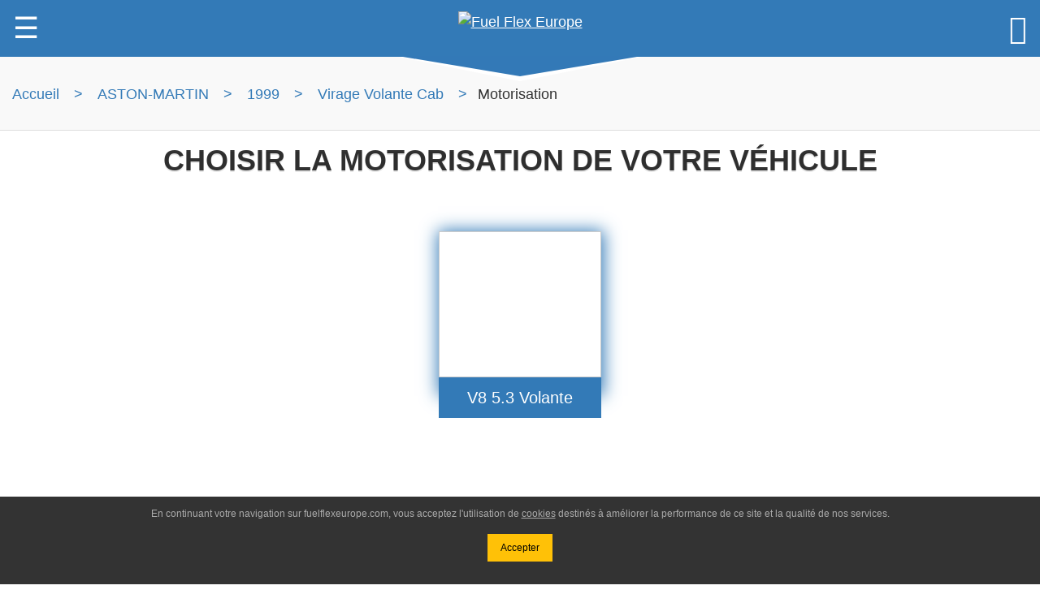

--- FILE ---
content_type: text/html; charset=UTF-8
request_url: https://fuelflexeurope.com/recherche-par-vehicule/aston-martin/1999/Virage+Volante+Cab/
body_size: 22907
content:
<!doctype html>
<html lang="fr-FR">
<head prefix="og: http://ogp.me/ns# fb: http://ogp.me/ns/fb# product: http://ogp.me/ns/product#">
		<script async src="https://www.googletagmanager.com/gtag/js?id=UA-126828578-1"></script>
	<script>
	window.dataLayer = window.dataLayer || [];
	function gtag(){dataLayer.push(arguments);}
	gtag('js', new Date());
	gtag('config', 'UA-126828578-1');
	</script>
		<meta charset="UTF-8">
	<meta name="viewport" content="width=device-width, initial-scale=1">
	<title>Kit Flex Fuel E85 aston martin Virage+Volante+Cab de l'année 1999 - Fuel Flex Europe</title>
	<meta name="description" content="Choisir le motorisation pour votre vehicule aston martin Virage+Volante+Cab de l'année 1999 afin de connaitre la compatibilité de votre kit Flex Fuel E85">
	<link rel="canonical" href="https://fuelflexeurope.com/recherche-par-vehicule/aston-martin/1999/Virage+Volante+Cab/">
	<meta name="generator" content="fuelflexeurope 2.0.0" />
	<meta name='copyright' content='Fuel Flex Europe'>
	<meta name='language' content='fr_FR'>
	<meta name="google-site-verification" content="Feq-ytJqVTO1hd9M_odUZvabqk9G2BjOsYYgyXdP4Ic">
	
<meta name="twitter:card" content="product">

<meta name="twitter:site" content="@EuropeFlex">

<meta name="twitter:title" content="Kit Flex Fuel E85 aston martin Virage+Volante+Cab de l'année 1999 - Fuel Flex Europe">

<meta name="twitter:description" content="Choisir le motorisation pour votre vehicule aston martin Virage+Volante+Cab de l'année 1999 afin de connaitre la compatibilité de votre kit Flex Fuel E85">

<meta name="twitter:player" content="https://www.youtube.com/watch?v=ZoVrw33BE10">

<meta name="twitter:image" content="https://fuelflexeurope.com/images-kit-flex-fuel-e85-aston-martin-size-500x500.jpg/">

<meta name="twitter:creator" content="@EuropeFlex" />

	


<meta property="og:type" content="product.group">

<meta property="og:title" content="Kit Flex Fuel E85 aston martin Virage+Volante+Cab de l'année 1999 - Fuel Flex Europe">

<meta property="og:description" content="Choisir le motorisation pour votre vehicule aston martin Virage+Volante+Cab de l'année 1999 afin de connaitre la compatibilité de votre kit Flex Fuel E85" />

<meta property="og:locale" content="fr_FR" />

<meta property="og:video" content="https://www.youtube.com/watch?v=ZoVrw33BE10">

<meta property="fb:app_id" content="100028760973913" />

<meta property="og:site_name" content="Fuel Flex Europe | Kit E85" />

<meta property="og:url" content="https://fuelflexeurope.com/recherche-par-vehicule/aston-martin/1999/Virage+Volante+Cab/">

<meta property="og:image" content="https://fuelflexeurope.com/images-kit-flex-fuel-e85-aston-martin-size-400x400.jpg/">

<meta property="og:image:alt" content="image Kit Flex Fuel E85 aston martin Virage+Volante+Cab de l'année 1999 - Fuel Flex Europe">

	
<meta name="apple-mobile-web-app-title" content="Fuel Flex">

<meta name="apple-mobile-web-app-capable" content="yes">

<meta name='apple-touch-fullscreen' content='yes'>

<meta name="apple-mobile-web-app-status-bar-style" content="black">

<meta name='format-detection' content='telephone=no'>

<link rel="shortcut icon" href="https://fuelflexeurope.com/wp-content/themes/fuelflexeurope_2018/img/icons/favicon.ico" type="image/x-icon" />

<link rel="apple-touch-icon" href="https://fuelflexeurope.com/wp-content/themes/fuelflexeurope_2018/img/icons/apple-touch-icon.png" />

<link rel="apple-touch-icon" sizes="57x57" href="https://fuelflexeurope.com/wp-content/themes/fuelflexeurope_2018/img/icons/apple-touch-icon-57x57.png" />

<link rel="apple-touch-icon" sizes="72x72" href="https://fuelflexeurope.com/wp-content/themes/fuelflexeurope_2018/img/icons/apple-touch-icon-72x72.png" />

<link rel="apple-touch-icon" sizes="76x76" href="https://fuelflexeurope.com/wp-content/themes/fuelflexeurope_2018/img/icons/apple-touch-icon-76x76.png" />

<link rel="apple-touch-icon" sizes="114x114" href="https://fuelflexeurope.com/wp-content/themes/fuelflexeurope_2018/img/icons/apple-touch-icon-114x114.png" />

<link rel="apple-touch-icon" sizes="120x120" href="https://fuelflexeurope.com/wp-content/themes/fuelflexeurope_2018/img/icons/apple-touch-icon-120x120.png" />

<link rel="apple-touch-icon" sizes="144x144" href="https://fuelflexeurope.com/wp-content/themes/fuelflexeurope_2018/img/icons/apple-touch-icon-144x144.png" />

<link rel="apple-touch-icon" sizes="152x152" href="https://fuelflexeurope.com/wp-content/themes/fuelflexeurope_2018/img/icons/apple-touch-icon-152x152.png" />

<link rel="apple-touch-icon" sizes="180x180" href="https://fuelflexeurope.com/wp-content/themes/fuelflexeurope_2018/img/icons/apple-touch-icon-180x180.png" />

<link rel="apple-touch-icon" sizes="192x192" href="https://fuelflexeurope.com/wp-content/themes/fuelflexeurope_2018/img/icons/apple-touch-icon-192x192.png" />


	
	<link rel="manifest" href="/manifest.json">
	<link rel="manifest" href="/manifest.webmanifest">
	<link rel="manifest" href="/manifest.webapp">
  	
  	<meta name='robots' content='max-image-preview:large' />
<style id='wp-img-auto-sizes-contain-inline-css' type='text/css'>
img:is([sizes=auto i],[sizes^="auto," i]){contain-intrinsic-size:3000px 1500px}
/*# sourceURL=wp-img-auto-sizes-contain-inline-css */
</style>
<style id='wp-block-library-inline-css' type='text/css'>
:root{--wp-block-synced-color:#7a00df;--wp-block-synced-color--rgb:122,0,223;--wp-bound-block-color:var(--wp-block-synced-color);--wp-editor-canvas-background:#ddd;--wp-admin-theme-color:#007cba;--wp-admin-theme-color--rgb:0,124,186;--wp-admin-theme-color-darker-10:#006ba1;--wp-admin-theme-color-darker-10--rgb:0,107,160.5;--wp-admin-theme-color-darker-20:#005a87;--wp-admin-theme-color-darker-20--rgb:0,90,135;--wp-admin-border-width-focus:2px}@media (min-resolution:192dpi){:root{--wp-admin-border-width-focus:1.5px}}.wp-element-button{cursor:pointer}:root .has-very-light-gray-background-color{background-color:#eee}:root .has-very-dark-gray-background-color{background-color:#313131}:root .has-very-light-gray-color{color:#eee}:root .has-very-dark-gray-color{color:#313131}:root .has-vivid-green-cyan-to-vivid-cyan-blue-gradient-background{background:linear-gradient(135deg,#00d084,#0693e3)}:root .has-purple-crush-gradient-background{background:linear-gradient(135deg,#34e2e4,#4721fb 50%,#ab1dfe)}:root .has-hazy-dawn-gradient-background{background:linear-gradient(135deg,#faaca8,#dad0ec)}:root .has-subdued-olive-gradient-background{background:linear-gradient(135deg,#fafae1,#67a671)}:root .has-atomic-cream-gradient-background{background:linear-gradient(135deg,#fdd79a,#004a59)}:root .has-nightshade-gradient-background{background:linear-gradient(135deg,#330968,#31cdcf)}:root .has-midnight-gradient-background{background:linear-gradient(135deg,#020381,#2874fc)}:root{--wp--preset--font-size--normal:16px;--wp--preset--font-size--huge:42px}.has-regular-font-size{font-size:1em}.has-larger-font-size{font-size:2.625em}.has-normal-font-size{font-size:var(--wp--preset--font-size--normal)}.has-huge-font-size{font-size:var(--wp--preset--font-size--huge)}.has-text-align-center{text-align:center}.has-text-align-left{text-align:left}.has-text-align-right{text-align:right}.has-fit-text{white-space:nowrap!important}#end-resizable-editor-section{display:none}.aligncenter{clear:both}.items-justified-left{justify-content:flex-start}.items-justified-center{justify-content:center}.items-justified-right{justify-content:flex-end}.items-justified-space-between{justify-content:space-between}.screen-reader-text{border:0;clip-path:inset(50%);height:1px;margin:-1px;overflow:hidden;padding:0;position:absolute;width:1px;word-wrap:normal!important}.screen-reader-text:focus{background-color:#ddd;clip-path:none;color:#444;display:block;font-size:1em;height:auto;left:5px;line-height:normal;padding:15px 23px 14px;text-decoration:none;top:5px;width:auto;z-index:100000}html :where(.has-border-color){border-style:solid}html :where([style*=border-top-color]){border-top-style:solid}html :where([style*=border-right-color]){border-right-style:solid}html :where([style*=border-bottom-color]){border-bottom-style:solid}html :where([style*=border-left-color]){border-left-style:solid}html :where([style*=border-width]){border-style:solid}html :where([style*=border-top-width]){border-top-style:solid}html :where([style*=border-right-width]){border-right-style:solid}html :where([style*=border-bottom-width]){border-bottom-style:solid}html :where([style*=border-left-width]){border-left-style:solid}html :where(img[class*=wp-image-]){height:auto;max-width:100%}:where(figure){margin:0 0 1em}html :where(.is-position-sticky){--wp-admin--admin-bar--position-offset:var(--wp-admin--admin-bar--height,0px)}@media screen and (max-width:600px){html :where(.is-position-sticky){--wp-admin--admin-bar--position-offset:0px}}

/*# sourceURL=wp-block-library-inline-css */
</style><link rel='stylesheet' id='wc-blocks-style-css' href='https://fuelflexeurope.com/wp-content/plugins/woocommerce/assets/client/blocks/wc-blocks.css'  media='all' />
<style id='global-styles-inline-css' type='text/css'>
:root{--wp--preset--aspect-ratio--square: 1;--wp--preset--aspect-ratio--4-3: 4/3;--wp--preset--aspect-ratio--3-4: 3/4;--wp--preset--aspect-ratio--3-2: 3/2;--wp--preset--aspect-ratio--2-3: 2/3;--wp--preset--aspect-ratio--16-9: 16/9;--wp--preset--aspect-ratio--9-16: 9/16;--wp--preset--color--black: #000000;--wp--preset--color--cyan-bluish-gray: #abb8c3;--wp--preset--color--white: #ffffff;--wp--preset--color--pale-pink: #f78da7;--wp--preset--color--vivid-red: #cf2e2e;--wp--preset--color--luminous-vivid-orange: #ff6900;--wp--preset--color--luminous-vivid-amber: #fcb900;--wp--preset--color--light-green-cyan: #7bdcb5;--wp--preset--color--vivid-green-cyan: #00d084;--wp--preset--color--pale-cyan-blue: #8ed1fc;--wp--preset--color--vivid-cyan-blue: #0693e3;--wp--preset--color--vivid-purple: #9b51e0;--wp--preset--gradient--vivid-cyan-blue-to-vivid-purple: linear-gradient(135deg,rgb(6,147,227) 0%,rgb(155,81,224) 100%);--wp--preset--gradient--light-green-cyan-to-vivid-green-cyan: linear-gradient(135deg,rgb(122,220,180) 0%,rgb(0,208,130) 100%);--wp--preset--gradient--luminous-vivid-amber-to-luminous-vivid-orange: linear-gradient(135deg,rgb(252,185,0) 0%,rgb(255,105,0) 100%);--wp--preset--gradient--luminous-vivid-orange-to-vivid-red: linear-gradient(135deg,rgb(255,105,0) 0%,rgb(207,46,46) 100%);--wp--preset--gradient--very-light-gray-to-cyan-bluish-gray: linear-gradient(135deg,rgb(238,238,238) 0%,rgb(169,184,195) 100%);--wp--preset--gradient--cool-to-warm-spectrum: linear-gradient(135deg,rgb(74,234,220) 0%,rgb(151,120,209) 20%,rgb(207,42,186) 40%,rgb(238,44,130) 60%,rgb(251,105,98) 80%,rgb(254,248,76) 100%);--wp--preset--gradient--blush-light-purple: linear-gradient(135deg,rgb(255,206,236) 0%,rgb(152,150,240) 100%);--wp--preset--gradient--blush-bordeaux: linear-gradient(135deg,rgb(254,205,165) 0%,rgb(254,45,45) 50%,rgb(107,0,62) 100%);--wp--preset--gradient--luminous-dusk: linear-gradient(135deg,rgb(255,203,112) 0%,rgb(199,81,192) 50%,rgb(65,88,208) 100%);--wp--preset--gradient--pale-ocean: linear-gradient(135deg,rgb(255,245,203) 0%,rgb(182,227,212) 50%,rgb(51,167,181) 100%);--wp--preset--gradient--electric-grass: linear-gradient(135deg,rgb(202,248,128) 0%,rgb(113,206,126) 100%);--wp--preset--gradient--midnight: linear-gradient(135deg,rgb(2,3,129) 0%,rgb(40,116,252) 100%);--wp--preset--font-size--small: 13px;--wp--preset--font-size--medium: 20px;--wp--preset--font-size--large: 36px;--wp--preset--font-size--x-large: 42px;--wp--preset--spacing--20: 0.44rem;--wp--preset--spacing--30: 0.67rem;--wp--preset--spacing--40: 1rem;--wp--preset--spacing--50: 1.5rem;--wp--preset--spacing--60: 2.25rem;--wp--preset--spacing--70: 3.38rem;--wp--preset--spacing--80: 5.06rem;--wp--preset--shadow--natural: 6px 6px 9px rgba(0, 0, 0, 0.2);--wp--preset--shadow--deep: 12px 12px 50px rgba(0, 0, 0, 0.4);--wp--preset--shadow--sharp: 6px 6px 0px rgba(0, 0, 0, 0.2);--wp--preset--shadow--outlined: 6px 6px 0px -3px rgb(255, 255, 255), 6px 6px rgb(0, 0, 0);--wp--preset--shadow--crisp: 6px 6px 0px rgb(0, 0, 0);}:where(.is-layout-flex){gap: 0.5em;}:where(.is-layout-grid){gap: 0.5em;}body .is-layout-flex{display: flex;}.is-layout-flex{flex-wrap: wrap;align-items: center;}.is-layout-flex > :is(*, div){margin: 0;}body .is-layout-grid{display: grid;}.is-layout-grid > :is(*, div){margin: 0;}:where(.wp-block-columns.is-layout-flex){gap: 2em;}:where(.wp-block-columns.is-layout-grid){gap: 2em;}:where(.wp-block-post-template.is-layout-flex){gap: 1.25em;}:where(.wp-block-post-template.is-layout-grid){gap: 1.25em;}.has-black-color{color: var(--wp--preset--color--black) !important;}.has-cyan-bluish-gray-color{color: var(--wp--preset--color--cyan-bluish-gray) !important;}.has-white-color{color: var(--wp--preset--color--white) !important;}.has-pale-pink-color{color: var(--wp--preset--color--pale-pink) !important;}.has-vivid-red-color{color: var(--wp--preset--color--vivid-red) !important;}.has-luminous-vivid-orange-color{color: var(--wp--preset--color--luminous-vivid-orange) !important;}.has-luminous-vivid-amber-color{color: var(--wp--preset--color--luminous-vivid-amber) !important;}.has-light-green-cyan-color{color: var(--wp--preset--color--light-green-cyan) !important;}.has-vivid-green-cyan-color{color: var(--wp--preset--color--vivid-green-cyan) !important;}.has-pale-cyan-blue-color{color: var(--wp--preset--color--pale-cyan-blue) !important;}.has-vivid-cyan-blue-color{color: var(--wp--preset--color--vivid-cyan-blue) !important;}.has-vivid-purple-color{color: var(--wp--preset--color--vivid-purple) !important;}.has-black-background-color{background-color: var(--wp--preset--color--black) !important;}.has-cyan-bluish-gray-background-color{background-color: var(--wp--preset--color--cyan-bluish-gray) !important;}.has-white-background-color{background-color: var(--wp--preset--color--white) !important;}.has-pale-pink-background-color{background-color: var(--wp--preset--color--pale-pink) !important;}.has-vivid-red-background-color{background-color: var(--wp--preset--color--vivid-red) !important;}.has-luminous-vivid-orange-background-color{background-color: var(--wp--preset--color--luminous-vivid-orange) !important;}.has-luminous-vivid-amber-background-color{background-color: var(--wp--preset--color--luminous-vivid-amber) !important;}.has-light-green-cyan-background-color{background-color: var(--wp--preset--color--light-green-cyan) !important;}.has-vivid-green-cyan-background-color{background-color: var(--wp--preset--color--vivid-green-cyan) !important;}.has-pale-cyan-blue-background-color{background-color: var(--wp--preset--color--pale-cyan-blue) !important;}.has-vivid-cyan-blue-background-color{background-color: var(--wp--preset--color--vivid-cyan-blue) !important;}.has-vivid-purple-background-color{background-color: var(--wp--preset--color--vivid-purple) !important;}.has-black-border-color{border-color: var(--wp--preset--color--black) !important;}.has-cyan-bluish-gray-border-color{border-color: var(--wp--preset--color--cyan-bluish-gray) !important;}.has-white-border-color{border-color: var(--wp--preset--color--white) !important;}.has-pale-pink-border-color{border-color: var(--wp--preset--color--pale-pink) !important;}.has-vivid-red-border-color{border-color: var(--wp--preset--color--vivid-red) !important;}.has-luminous-vivid-orange-border-color{border-color: var(--wp--preset--color--luminous-vivid-orange) !important;}.has-luminous-vivid-amber-border-color{border-color: var(--wp--preset--color--luminous-vivid-amber) !important;}.has-light-green-cyan-border-color{border-color: var(--wp--preset--color--light-green-cyan) !important;}.has-vivid-green-cyan-border-color{border-color: var(--wp--preset--color--vivid-green-cyan) !important;}.has-pale-cyan-blue-border-color{border-color: var(--wp--preset--color--pale-cyan-blue) !important;}.has-vivid-cyan-blue-border-color{border-color: var(--wp--preset--color--vivid-cyan-blue) !important;}.has-vivid-purple-border-color{border-color: var(--wp--preset--color--vivid-purple) !important;}.has-vivid-cyan-blue-to-vivid-purple-gradient-background{background: var(--wp--preset--gradient--vivid-cyan-blue-to-vivid-purple) !important;}.has-light-green-cyan-to-vivid-green-cyan-gradient-background{background: var(--wp--preset--gradient--light-green-cyan-to-vivid-green-cyan) !important;}.has-luminous-vivid-amber-to-luminous-vivid-orange-gradient-background{background: var(--wp--preset--gradient--luminous-vivid-amber-to-luminous-vivid-orange) !important;}.has-luminous-vivid-orange-to-vivid-red-gradient-background{background: var(--wp--preset--gradient--luminous-vivid-orange-to-vivid-red) !important;}.has-very-light-gray-to-cyan-bluish-gray-gradient-background{background: var(--wp--preset--gradient--very-light-gray-to-cyan-bluish-gray) !important;}.has-cool-to-warm-spectrum-gradient-background{background: var(--wp--preset--gradient--cool-to-warm-spectrum) !important;}.has-blush-light-purple-gradient-background{background: var(--wp--preset--gradient--blush-light-purple) !important;}.has-blush-bordeaux-gradient-background{background: var(--wp--preset--gradient--blush-bordeaux) !important;}.has-luminous-dusk-gradient-background{background: var(--wp--preset--gradient--luminous-dusk) !important;}.has-pale-ocean-gradient-background{background: var(--wp--preset--gradient--pale-ocean) !important;}.has-electric-grass-gradient-background{background: var(--wp--preset--gradient--electric-grass) !important;}.has-midnight-gradient-background{background: var(--wp--preset--gradient--midnight) !important;}.has-small-font-size{font-size: var(--wp--preset--font-size--small) !important;}.has-medium-font-size{font-size: var(--wp--preset--font-size--medium) !important;}.has-large-font-size{font-size: var(--wp--preset--font-size--large) !important;}.has-x-large-font-size{font-size: var(--wp--preset--font-size--x-large) !important;}
/*# sourceURL=global-styles-inline-css */
</style>

<style id='classic-theme-styles-inline-css' type='text/css'>
/*! This file is auto-generated */
.wp-block-button__link{color:#fff;background-color:#32373c;border-radius:9999px;box-shadow:none;text-decoration:none;padding:calc(.667em + 2px) calc(1.333em + 2px);font-size:1.125em}.wp-block-file__button{background:#32373c;color:#fff;text-decoration:none}
/*# sourceURL=/wp-includes/css/classic-themes.min.css */
</style>
<script type="text/javascript" id="WCPAY_ASSETS-js-extra">
/* <![CDATA[ */
var wcpayAssets = {"url":"https://fuelflexeurope.com/wp-content/plugins/woocommerce-payments/dist/"};
//# sourceURL=WCPAY_ASSETS-js-extra
/* ]]> */
</script>
	<noscript><style>.woocommerce-product-gallery{ opacity: 1 !important; }</style></noscript>
	<style type="text/css">.recentcomments a{display:inline !important;padding:0 !important;margin:0 !important;}</style>  	<style>
  	html{box-sizing:border-box;-ms-text-size-adjust:100%;-webkit-text-size-adjust:100%;overflow-x:hidden}*,*:before,*:after{box-sizing:inherit}
html,body{font-family:Verdana,sans-serif;font-size:20px;line-height:1.5;color:rgba(0,0,0,.8)}
body{margin:0}
article,aside,details,figcaption,figure,footer,header,main,menu,nav,section,summary{display:block}
audio,canvas,progress,video{display:inline-block}progress{vertical-align:baseline}
audio:not([controls]){display:none;height:0}[hidden],template{display:none}
a{background-color:transparent;-webkit-text-decoration-skip:objects}
a:active,a:hover{outline-width:0}abbr[title]{border-bottom:none;text-decoration:underline;text-decoration:underline dotted}
dfn{font-style:italic}mark{background:#ff0;color:#000}
small{font-size:80%}sub,sup{font-size:75%;line-height:0;position:relative;vertical-align:baseline}
sub{bottom:-0.25em}sup{top:-0.5em}figure{margin:1em 40px}img{border-style:none}svg:not(:root){overflow:hidden}
code,kbd,pre,samp{font-family:monospace,monospace;font-size:1em}hr{box-sizing:content-box;height:0;overflow:visible}
button,input,select,textarea{font:inherit;margin:0}optgroup{font-weight:bold}
button,input{overflow:visible}button,select{text-transform:none}
button,html [type=button],[type=reset],[type=submit]{-webkit-appearance:button}
button::-moz-focus-inner, [type=button]::-moz-focus-inner, [type=reset]::-moz-focus-inner, [type=submit]::-moz-focus-inner{border-style:none;padding:0}
button:-moz-focusring, [type=button]:-moz-focusring, [type=reset]:-moz-focusring, [type=submit]:-moz-focusring{outline:1px dotted ButtonText}
fieldset{border:1px solid #c0c0c0;margin:0 2px;padding:.35em .625em .75em}
legend{color:inherit;display:table;max-width:100%;padding:0;white-space:normal}textarea{overflow:auto}
[type=checkbox],[type=radio]{padding:0}
[type=number]::-webkit-inner-spin-button,[type=number]::-webkit-outer-spin-button{height:auto}
[type=search]{-webkit-appearance:textfield;outline-offset:-2px}
[type=search]::-webkit-search-cancel-button,[type=search]::-webkit-search-decoration{-webkit-appearance:none}
::-webkit-input-placeholder{color:inherit;opacity:0.54}
::-webkit-file-upload-button{-webkit-appearance:button;font:inherit}
h1{font-size:36px}h2{font-size:30px}h3{font-size:24px}h4{font-size:20px}h5{font-size:18px}h6{font-size:16px}.fuelflex-serif{font-family:serif}
h1,h2,h3,h4,h5,h6{font-family:"Segoe UI",Arial,sans-serif;font-weight:400;margin:10px 0}.fuelflex-wide{letter-spacing:4px}
hr{border:0;border-top:1px solid #eee;margin:20px 0}
.fuelflex-image{max-width:100%;height:auto}img{vertical-align:middle}a{color:inherit}
.fuelflex-table,.fuelflex-table-all{border-collapse:collapse;border-spacing:0;width:100%;display:table}.fuelflex-table-all{border:1px solid #ccc}
.fuelflex-bordered tr,.fuelflex-table-all tr{border-bottom:1px solid #ddd}.fuelflex-striped tbody tr:nth-child(even){background-color:#f1f1f1}
.fuelflex-table-all tr:nth-child(odd){background-color:#fff}.fuelflex-table-all tr:nth-child(even){background-color:#f1f1f1}
.fuelflex-hoverable tbody tr:hover,.fuelflex-ul.fuelflex-hoverable li:hover{background-color:#ccc}.fuelflex-centered tr th,.fuelflex-centered tr td{text-align:center}
.fuelflex-table td,.fuelflex-table th,.fuelflex-table-all td,.fuelflex-table-all th{padding:8px 8px;display:table-cell;text-align:left;vertical-align:top}
.fuelflex-table th:first-child,.fuelflex-table td:first-child,.fuelflex-table-all th:first-child,.fuelflex-table-all td:first-child{padding-left:16px}
.fuelflex-btn,.fuelflex-button{border:none;display:inline-block;padding:8px 16px;vertical-align:middle;overflow:hidden;text-decoration:none;color:inherit;background-color:inherit;text-align:center;cursor:pointer;white-space:nowrap}
.fuelflex-btn:hover{box-shadow:0 8px 16px 0 rgba(0,0,0,0.2),0 6px 20px 0 rgba(0,0,0,0.19)}
.fuelflex-btn,.fuelflex-button{-webkit-touch-callout:none;-webkit-user-select:none;-khtml-user-select:none;-moz-user-select:none;-ms-user-select:none;user-select:none}   
.fuelflex-disabled,.fuelflex-btn:disabled,.fuelflex-button:disabled{cursor:not-allowed;opacity:0.3}.fuelflex-disabled *,:disabled *{pointer-events:none}
.fuelflex-btn.fuelflex-disabled:hover,.fuelflex-btn:disabled:hover{box-shadow:none}
.fuelflex-badge,.fuelflex-tag{background-color:#000;color:#fff;display:inline-block;padding-left:8px;padding-right:8px;text-align:center}.fuelflex-badge{border-radius:50%}
.fuelflex-ul{list-style-type:none;padding:0;margin:0}.fuelflex-ul li{padding:8px 16px;border-bottom:1px solid #ddd}.fuelflex-ul li:last-child{border-bottom:none}
.fuelflex-tooltip,.fuelflex-display-container{position:relative}.fuelflex-tooltip .fuelflex-text{display:none}.fuelflex-tooltip:hover .fuelflex-text{display:inline-block}
.fuelflex-ripple:active{opacity:0.5}.fuelflex-ripple{transition:opacity 0s}
.fuelflex-input{padding:8px;display:block;border:none;border-bottom:1px solid #ccc;width:100%}
.fuelflex-select{padding:9px 0;width:100%;border:none;border-bottom:1px solid #ccc}
.fuelflex-dropdown-click,.fuelflex-dropdown-hover{position:relative;display:inline-block;cursor:pointer}
.fuelflex-dropdown-hover:hover .fuelflex-dropdown-content{display:block}
.fuelflex-dropdown-hover:first-child,.fuelflex-dropdown-click:hover{background-color:#ccc;color:#000}
.fuelflex-dropdown-hover:hover > .fuelflex-button:first-child,.fuelflex-dropdown-click:hover > .fuelflex-button:first-child{background-color:#ccc;color:#000}
.fuelflex-dropdown-content{cursor:auto;color:#000;background-color:#fff;display:none;position:absolute;min-width:160px;margin:0;padding:0;z-index:1}
.fuelflex-check,.fuelflex-radio{width:24px;height:24px;position:relative;top:6px}
.fuelflex-sidebar{height:100%;width:100%;max-width:400px;background-color:#fff;position:fixed!important;z-index:1;overflow:auto}
.fuelflex-bar-block .fuelflex-dropdown-hover,.fuelflex-bar-block .fuelflex-dropdown-click{width:100%}
.fuelflex-bar-block .fuelflex-dropdown-hover .fuelflex-dropdown-content,.fuelflex-bar-block .fuelflex-dropdown-click .fuelflex-dropdown-content{min-width:100%}
.fuelflex-bar-block .fuelflex-dropdown-hover .fuelflex-button,.fuelflex-bar-block .fuelflex-dropdown-click .fuelflex-button{width:100%;text-align:left;padding:8px 16px}
.fuelflex-main,#main{transition:margin-left .4s}
.fuelflex-modal{z-index:3;display:none;padding-top:100px;position:fixed;left:0;top:0;width:100%;height:100%;overflow:auto;background-color:rgb(0,0,0);background-color:rgba(0,0,0,0.4)}
.fuelflex-modal-content{margin:auto;background-color:#fff;position:relative;padding:0;outline:0;width:600px}
.fuelflex-bar{width:100%;overflow:hidden}.fuelflex-center .fuelflex-bar{display:inline-block;width:auto}
.fuelflex-bar .fuelflex-bar-item{padding:8px 16px;float:left;width:auto;border:none;display:block;outline:0}
.fuelflex-bar .fuelflex-dropdown-hover,.fuelflex-bar .fuelflex-dropdown-click{position:static;float:left}
.fuelflex-bar .fuelflex-button{white-space:normal}
.fuelflex-bar-block .fuelflex-bar-item{width:100%;display:block;padding:8px 16px;text-align:left;border:none;outline:none;white-space:normal;float:none;outline:0}
.fuelflex-bar-block.fuelflex-center .fuelflex-bar-item{text-align:center}.fuelflex-block{display:block;width:100%}
.fuelflex-responsive{display:block;overflow-x:auto}
.fuelflex-container:after,.fuelflex-container:before,.fuelflex-panel:after,.fuelflex-panel:before,.fuelflex-row:after,.fuelflex-row:before,.fuelflex-row-padding:after,.fuelflex-row-padding:before,
.fuelflex-cell-row:before,.fuelflex-cell-row:after,.fuelflex-clear:after,.fuelflex-clear:before,.fuelflex-bar:before,.fuelflex-bar:after{content:"";display:table;clear:both}
.fuelflex-col,.fuelflex-half,.fuelflex-third,.fuelflex-twothird,.fuelflex-threequarter,.fuelflex-quarter{float:left;width:100%}
.fuelflex-col.s1{width:8.33333%}.fuelflex-col.s2{width:16.66666%}.fuelflex-col.s3{width:24.99999%}.fuelflex-col.s4{width:33.33333%}
.fuelflex-col.s5{width:41.66666%}.fuelflex-col.s6{width:49.99999%}.fuelflex-col.s7{width:58.33333%}.fuelflex-col.s8{width:66.66666%}
.fuelflex-col.s9{width:74.99999%}.fuelflex-col.s10{width:83.33333%}.fuelflex-col.s11{width:91.66666%}.fuelflex-col.s12{width:99.99999%}
@media (min-width:601px){.fuelflex-col.m1{width:8.33333%}.fuelflex-col.m2{width:16.66666%}.fuelflex-col.m3,.fuelflex-quarter{width:24.99999%}.fuelflex-col.m4,.fuelflex-third{width:33.33333%}
.fuelflex-col.m5{width:41%}.fuelflex-col.m6,.fuelflex-half{width:47%}.fuelflex-col.m7{width:58%}.fuelflex-col.m8,.fuelflex-twothird{width:66%}
.fuelflex-col.m9,.fuelflex-threequarter{width:74.99999%}.fuelflex-col.m10{width:83.33333%}.fuelflex-col.m11{width:91.66666%}.fuelflex-col.m12{width:99.99999%}}
@media (min-width:993px){.fuelflex-col.l1{width:8.33333%}.fuelflex-col.l2{width:16.66666%}.fuelflex-col.l3{width:24.99999%}.fuelflex-col.l4{width:33.33333%}
.fuelflex-col.l5{width:41.66666%}.fuelflex-col.l6{width:49.99999%}.fuelflex-col.l7{width:58.33333%}.fuelflex-col.l8{width:66.66666%}
.fuelflex-col.l9{width:74.99999%}.fuelflex-col.l10{width:83.33333%}.fuelflex-col.l11{width:91.66666%}.fuelflex-col.l12{width:99.99999%}}
.fuelflex-content{max-width:1080px;margin:auto}.fuelflex-rest{overflow:hidden}
.fuelflex-cell-row{display:table;width:100%}.fuelflex-cell{display:table-cell}
.fuelflex-cell-top{vertical-align:top}.fuelflex-cell-middle{vertical-align:middle}.fuelflex-cell-bottom{vertical-align:bottom}
.fuelflex-hide{display:none!important}.fuelflex-show-block,.fuelflex-show{display:block!important}.fuelflex-show-inline-block{display:inline-block!important}
@media (max-width:600px){.fuelflex-modal-content{margin:0 10px;width:auto!important}.fuelflex-modal{padding-top:30px}
.fuelflex-dropdown-hover.fuelflex-mobile .fuelflex-dropdown-content,.fuelflex-dropdown-click.fuelflex-mobile .fuelflex-dropdown-content{position:relative}	
.fuelflex-hide-small{display:none!important}.fuelflex-mobile{display:block;width:100%!important}.fuelflex-bar-item.fuelflex-mobile,.fuelflex-dropdown-hover.fuelflex-mobile,.fuelflex-dropdown-click.fuelflex-mobile{text-align:center}
.fuelflex-dropdown-hover.fuelflex-mobile,.fuelflex-dropdown-hover.fuelflex-mobile .fuelflex-btn,.fuelflex-dropdown-hover.fuelflex-mobile .fuelflex-button,.fuelflex-dropdown-click.fuelflex-mobile,.fuelflex-dropdown-click.fuelflex-mobile .fuelflex-btn,.fuelflex-dropdown-click.fuelflex-mobile .fuelflex-button{width:100%}}
@media (max-width:768px){.fuelflex-modal-content{width:500px}.fuelflex-modal{padding-top:50px}}
@media (min-width:993px){.fuelflex-modal-content{width:900px}.fuelflex-hide-large{display:none!important}.fuelflex-sidebar.fuelflex-collapse{display:block!important}}
@media (max-width:992px) and (min-width:601px){.fuelflex-hide-medium{display:none!important}}
@media (max-width:992px){.fuelflex-sidebar.fuelflex-collapse{display:none}.fuelflex-main{margin-left:0!important;margin-right:0!important}}
.fuelflex-top,.fuelflex-bottom{position:fixed;width:100%;z-index:1}.fuelflex-top{top:0}.fuelflex-bottom{bottom:0}
.fuelflex-overlay{position:fixed;display:none;width:100%;height:100%;top:0;left:0;right:0;bottom:0;background-color:rgba(0,0,0,0.5);z-index:2}
.fuelflex-display-topleft{position:absolute;left:0;top:0}.fuelflex-display-topright{position:absolute;right:0;top:0}
.fuelflex-display-bottomleft{position:absolute;left:0;bottom:0}.fuelflex-display-bottomright{position:absolute;right:0;bottom:0}
.fuelflex-display-middle{position:absolute;top:50%;left:50%;transform:translate(-50%,-50%);-ms-transform:translate(-50%,-50%)}
.fuelflex-display-left{position:absolute;top:50%;left:0%;transform:translate(0%,-50%);-ms-transform:translate(-0%,-50%)}
.fuelflex-display-right{position:absolute;top:50%;right:0%;transform:translate(0%,-50%);-ms-transform:translate(0%,-50%)}
.fuelflex-display-topmiddle{position:absolute;left:50%;top:0;transform:translate(-50%,0%);-ms-transform:translate(-50%,0%)}
.fuelflex-display-bottommiddle{position:absolute;left:50%;bottom:0;transform:translate(-50%,0%);-ms-transform:translate(-50%,0%)}
.fuelflex-display-container:hover .fuelflex-display-hover{display:block}.fuelflex-display-container:hover span.fuelflex-display-hover{display:inline-block}.fuelflex-display-hover{display:none}
.fuelflex-display-position{position:absolute}
.fuelflex-circle{border-radius:50%}
.fuelflex-round-small{border-radius:2px}.fuelflex-round,.fuelflex-round-medium{border-radius:4px}.fuelflex-round-large{border-radius:8px}.fuelflex-round-xlarge{border-radius:16px}.fuelflex-round-xxlarge{border-radius:32px}
.fuelflex-row-padding,.fuelflex-row-padding>.fuelflex-half,.fuelflex-row-padding>.fuelflex-third,.fuelflex-row-padding>.fuelflex-twothird,.fuelflex-row-padding>.fuelflex-threequarter,.fuelflex-row-padding>.fuelflex-quarter,.fuelflex-row-padding>.fuelflex-col{padding:0 8px}
.fuelflex-container,.fuelflex-panel{padding:0.01em 16px}.fuelflex-panel{margin-top:16px;margin-bottom:16px}
.fuelflex-code,.fuelflex-codespan{font-family:Consolas,"courier new";font-size:16px}
.fuelflex-code{width:auto;background-color:#fff;padding:8px 12px;border-left:4px solid #4CAF50;word-wrap:break-word}
.fuelflex-codespan{color:crimson;background-color:#f1f1f1;padding-left:4px;padding-right:4px;font-size:110%}
.fuelflex-card,.fuelflex-card-2{box-shadow:0 2px 5px 0 rgba(0,0,0,0.16),0 2px 10px 0 rgba(0,0,0,0.12)}
.fuelflex-card-4,.fuelflex-hover-shadow:hover{box-shadow:0 4px 10px 0 rgba(0,0,0,0.2),0 4px 20px 0 rgba(0,0,0,0.19)}
.fuelflex-spin{animation:fuelflex-spin 2s infinite linear}@keyframes fuelflex-spin{0%{transform:rotate(0deg)}100%{transform:rotate(359deg)}}
.fuelflex-animate-fading{animation:fading 10s infinite}@keyframes fading{0%{opacity:0}50%{opacity:1}100%{opacity:0}}
.fuelflex-animate-opacity{animation:opac 0.8s}@keyframes opac{from{opacity:0} to{opacity:1}}
.fuelflex-animate-top{position:relative;animation:animatetop 0.4s}@keyframes animatetop{from{top:-300px;opacity:0} to{top:0;opacity:1}}
.fuelflex-animate-left{position:relative;animation:animateleft 0.4s}@keyframes animateleft{from{left:-300px;opacity:0} to{left:0;opacity:1}}
.fuelflex-animate-right{position:relative;animation:animateright 0.4s}@keyframes animateright{from{right:-300px;opacity:0} to{right:0;opacity:1}}
.fuelflex-animate-bottom{position:relative;animation:animatebottom 0.4s}@keyframes animatebottom{from{bottom:-300px;opacity:0} to{bottom:0;opacity:1}}
.fuelflex-animate-zoom {animation:animatezoom 0.6s}@keyframes animatezoom{from{transform:scale(0)} to{transform:scale(1)}}
.fuelflex-animate-input{transition:width 0.4s ease-in-out}.fuelflex-animate-input:focus{width:100%!important}
.fuelflex-opacity,.fuelflex-hover-opacity:hover{opacity:0.60}.fuelflex-opacity-off,.fuelflex-hover-opacity-off:hover{opacity:1}
.fuelflex-opacity-max{opacity:0.25}.fuelflex-opacity-min{opacity:0.75}
.fuelflex-greyscale-max,.fuelflex-grayscale-max,.fuelflex-hover-greyscale:hover,.fuelflex-hover-grayscale:hover{filter:grayscale(100%)}
.fuelflex-greyscale,.fuelflex-grayscale{filter:grayscale(75%)}.fuelflex-greyscale-min,.fuelflex-grayscale-min{filter:grayscale(50%)}
.fuelflex-sepia{filter:sepia(75%)}.fuelflex-sepia-max,.fuelflex-hover-sepia:hover{filter:sepia(100%)}.fuelflex-sepia-min{filter:sepia(50%)}
.fuelflex-tiny{font-size:10px!important}.fuelflex-small{font-size:12px!important}.fuelflex-medium{font-size:15px!important}.fuelflex-large{font-size:18px!important}
.fuelflex-xlarge{font-size:24px!important}.fuelflex-xxlarge{font-size:36px!important}.fuelflex-xxxlarge{font-size:48px!important}.fuelflex-jumbo{font-size:64px!important}
.fuelflex-left-align{text-align:left!important}.fuelflex-right-align{text-align:right!important}.fuelflex-justify{text-align:justify!important}.fuelflex-center{text-align:center!important}
.fuelflex-border-0{border:0!important}.fuelflex-border{border:1px solid #ccc!important}
.fuelflex-border-top{border-top:1px solid #ccc!important}.fuelflex-border-bottom{border-bottom:1px solid #ccc!important}
.fuelflex-border-left{border-left:1px solid #ccc!important}.fuelflex-border-right{border-right:1px solid #ccc!important}
.fuelflex-topbar{border-top:6px solid #ccc!important}.fuelflex-bottombar{border-bottom:6px solid #ccc!important}
.fuelflex-leftbar{border-left:6px solid #ccc!important}.fuelflex-rightbar{border-right:6px solid #ccc!important}
.fuelflex-section,.fuelflex-code{margin-top:16px!important;margin-bottom:16px!important}
.fuelflex-margin{margin:16px!important}.fuelflex-margin-top{margin-top:16px!important}.fuelflex-margin-bottom{margin-bottom:16px!important}
.fuelflex-margin-left{margin-left:16px!important}.fuelflex-margin-right{margin-right:16px!important}
.fuelflex-padding-small{padding:4px 8px!important}.fuelflex-padding{padding:8px 16px!important}.fuelflex-padding-large{padding:12px 24px!important}
.fuelflex-padding-16{padding-top:16px!important;padding-bottom:16px!important}.fuelflex-padding-24{padding-top:24px!important;padding-bottom:24px!important}
.fuelflex-padding-32{padding-top:32px!important;padding-bottom:32px!important}.fuelflex-padding-48{padding-top:48px!important;padding-bottom:48px!important}
.fuelflex-padding-64{padding-top:64px!important;padding-bottom:64px!important}
.fuelflex-left{float:left!important}.fuelflex-right{float:right!important}
.fuelflex-button:hover{color:#000!important;background-color:#ccc!important}
.fuelflex-transparent,.fuelflex-hover-none:hover{background-color:transparent!important}
.fuelflex-hover-none:hover{box-shadow:none!important}
.fuelflex-white,.fuelflex-hover-white:hover{color:#000!important;background-color:#fff!important}
.fuelflex-blue,.fuelflex-hover-blue:hover{color:#fff!important;background-color:#337AB7!important}
.fuelflex-green,.fuelflex-hover-green:hover{color:#fff!important;background-color:#4CAF50!important}
.fuelflex-red,.fuelflex-hover-red:hover{color:#fff!important;background-color:#f44336!important}
.fuelflex-amber,.fuelflex-hover-amber:hover{color:#000!important;background-color:#ffc107!important}
.fuelflex-text-green{color:#4CAF50!important}.fuelflex-text-green:hover{color:#ffffff!important;background-color:#4CAF50!important}
.fuelflex-text-red{color:#f44336!important}.fuelflex-text-red:hover{color:#ffffff!important;background-color:#f44336!important}
.fuelflex-text-amber{color:#ffc107!important}.fuelflex-text-amber:hover{color:#ffffff!important;background-color:#ffc107!important}main{flex:1;margin-top:70px;width:100%}

small{font-size:55%}

/* MENU */

#fuel_flex_menu{display:none;z-index:1000}

.fuelflex-header-button{width:80px}

.fuelflex-menu-right{right:0}

.fuelflex-title-nav{text-shadow:0 2px 0 rgba(0,0,0,0.1);font-weight:700;text-transform:uppercase;font-size:20px;display:block;width:100%;padding:20px 15px;cursor:default}

.button-left,.button-right{font-size:30px;background:0 0;border:none;padding:9px;display:block;position:absolute;opacity:1;color:#fff}

.fuelflex-sidebar{width:100%;max-width:450px}

.button-right{right:0;-webkit-animation-name:turnRight;-webkit-animation-duration:1s;animation-name:turnRight;animation-duration:1s}

.button-left{left:0;-webkit-animation-name:turnLeft;-webkit-animation-duration:1s;animation-name:turnLeft;animation-duration:1s}

@-webkit-keyframes turnRight{0%{right:300px;opacity:0}100%{right:0;opacity:1;transform:rotate(360deg)}}

@keyframes turnRight{0%{right:300px;opacity:0}100%{right:0;opacity:1;transform:rotate(360deg)}}

@-webkit-keyframes turnLeft{0%{left:300px;opacity:0}100%{left:0;opacity:1;transform:rotate(-360deg)}}

@keyframes turnLeft{0%{left:300px;opacity:0}100%{left:0;opacity:1;transform:rotate(-360deg)}}

.fuelflex-sidebar-header{width:100%;height:auto;padding:5px 8px 10px;background:#19A24A}

.fuelflex-sidebar-header p{text-transform:uppercase;color:#fff;font-weight:700;font-size:25px;text-align:center;top:15px;position:relative;-webkit-animation-name:fade;-webkit-animation-duration:2s;animation-name:fade;animation-duration:2s}

@-webkit-keyframes fade{0%{opacity:0}100%{opacity:1}}@keyframes fade{0%{opacity:0}100%{opacity:1}}

.fuelflex-display-none{display:none}.fuelflex-loader-grid{width:80px;height:80px;margin:115px auto}

.fuelflex-loader-grid .fuelflex-loader{width:33%;height:33%;background-color:#337AB7;float:left;-webkit-animation:sk-cubeGridScaleDelay 1.3s infinite ease-in-out;animation:sk-cubeGridScaleDelay 1.3s infinite ease-in-out}

.fuelflex-loader-grid .cube1{-webkit-animation-delay:.2s;animation-delay:.2s}.fuelflex-loader-grid .cube2{-webkit-animation-delay:.3s;animation-delay:.3s}.fuelflex-loader-grid .cube3{-webkit-animation-delay:.4s;animation-delay:.4s}.fuelflex-loader-grid .cube4{-webkit-animation-delay:.1s;animation-delay:.1s}.fuelflex-loader-grid .cube5{-webkit-animation-delay:.2s;animation-delay:.2s}.fuelflex-loader-grid .cube6{-webkit-animation-delay:.3s;animation-delay:.3s}.fuelflex-loader-grid .cube7{-webkit-animation-delay:0s;animation-delay:0s}.fuelflex-loader-grid .cube8{-webkit-animation-delay:.1s;animation-delay:.1s}.fuelflex-loader-grid .cube9{-webkit-animation-delay:.2s;animation-delay:.2s}

@-webkit-keyframes sk-cubeGridScaleDelay{0%,100%,70%{-webkit-transform:scale3D(1,1,1);transform:scale3D(1,1,1)}35%{-webkit-transform:scale3D(0,0,1);transform:scale3D(0,0,1)}}

@keyframes sk-cubeGridScaleDelay{0%,100%,70%{-webkit-transform:scale3D(1,1,1);transform:scale3D(1,1,1)}35%{-webkit-transform:scale3D(0,0,1);transform:scale3D(0,0,1)}}

/* FIN MENU */

.fuel-flex-header{z-index:999;width:100%}

.triangle-bar-blue{position:absolute;display:block;right:0;left:0;margin:-1px auto;top:70px;width:0;height:0;border-style:solid;border-width:25px 150px 0;border-color:#3379b7 transparent transparent;line-height:0;_border-color:#3379b7 #000 #000 #000;_filter:progid:DXImageTransform.Microsoft.Chroma(color='#000000')}

.triangle-bar-white{position:absolute;display:block;right:0;left:0;margin:0 auto;top:70px;width:0;height:0;border-style:solid;border-width:30px 150px 0;border-color:#fff transparent transparent;line-height:0;_border-color:#fff #000 #000 #000;_filter:progid:DXImageTransform.Microsoft.Chroma(color='#000000')}

#logo{margin-top:14px;width:100%;max-width:200px;height:auto}

#website{font-size:1px;position:absolute;top:0;left:50%;transform:translateX(-50%);z-index:-99;color:#3379b7;text-shadow:unset}

.fuelflex-content{max-width:1150px!important;width:100%!important}

.fuelflex-padding-pourcent-5{padding:50px 10px}

.ffi-bg-blue{background-color:#337ab7;color:#fff}

.topRightRoundedBlue,.topRightRoundedGreen{position:relative;display:block;margin-bottom:-1px}

.topRightRoundedGreen{background-color:#337ab7}

footer{width:100%}

.topRightRoundedBlue,.social-link{background-color:#19A24A}

.text-white{color:#fff}

.button_share{padding:15px;border-radius:40px;border:5px solid #fff;margin:15px;font-size:35px;color:#fff}

.uppercase{text-transform:uppercase;font-size:36px;font-weight:700;text-shadow:0 2px 0 rgba(0,0,0,0.1)}

h3.uppercase{text-transform:uppercase;font-size:22px;font-weight:700;text-shadow:0 2px 0 rgba(0,0,0,0.1)}

.social-link > div{padding:20px}

.button_share:hover{border-radius:0;box-shadow:0 0 15px 0 #fff}

.share_twitter{background-color:#1DA1F2}

.share_facebook{background-color:#3D5998}

.share_gplus{background-color:#D6492E}

.share_linkedin{background-color:#0274B3}

.share_whatsapp{background-color:#2AB200}

.share_hangouts{background-color:#139A58}

.share_envelop{background-color:#0083FF}

.share_sms{background-color:#60F47A}

.get_link{background-color:#a9a9a9}

.fuelflex-textarea{resize:none}

.icon-rotate-45{filter:progid: DXImageTransform.Microsoft.BasicImage(rotation=0.5);-webkit-transform:rotate(45deg);-moz-transform:rotate(45deg);-ms-transform:rotate(45deg);-o-transform:rotate(45deg);transform:rotate(45deg);display:inline-block}

.valid-form{border:solid 3px green !important}

label.valid-form{border:none!important;color:green;font-size:14px}

label.valid-form:before{font-family:'icon-fuelflex'!important;content:'\ea10';margin-right:10px}

.error-form{border:solid 3px red !important}

input[type=tel],input[type=number]{padding:.7em;background-color:#f2f2f2;color:#43454b;outline:0;border:0;-webkit-appearance:none;box-sizing:border-box;font-weight:400;box-shadow:inset 0 1px 1px rgba(0,0,0,.125)}

#car-checkbox:not(:checked)+label+#car-content{display:none}

#form-message{width:100%}

#envoyer{margin-bottom:30px}

[type=checkbox],[type=radio]{-webkit-appearance:none;-moz-appearance:none;-ms-appearance:none;-o-appearance:none;appearance:none;position:relative;top:5px;right:0;bottom:0;left:0;height:25px;width:25px;-webkit-transition:all .15s ease-out 0;-moz-transition:all .15s ease-out 0;transition:all .15s ease-out 0;background:#f2f2f2;border:none;color:#fff;cursor:pointer;display:inline-block;margin:0 .5rem;outline:none;position:relative;z-index:0}

[type=checkbox]:hover,[type=radio]:hover{background:#ccc}

[type=checkbox]:checked,[type=radio]:checked{background:#337ab7}

[type=checkbox]:checked::before,[type=radio]:checked::before{height:25px;width:25px;position:absolute;content:'\2716';display:inline-block;font-size:16.6666666667px;text-align:center;line-height:25px}

[type=checkbox]:checked::after,[type=radio]:checked::after{-webkit-animation:click-wave .65s;-moz-animation:click-wave .65s;animation:click-wave .65s;background:#337ab7;content:'';display:block;position:relative;z-index:100}

[type=radio]{border-radius:50%}

[type=radio]::after{border-radius:50%}

.word-break{word-break:break-all}

.fuelflex-captation{font-size:60px;font-weight:bold}

.fuelflex-position-top{top:20%}

.fuelflex-kit-button{border-radius:20px;padding:15px;margin-top:25px;border:3px solid #fff;font-weight:700;text-transform:uppercase;width:100%;max-width:320px}

.fuelflex-menu-icons a, button{font-size:26px}

nav#fuel_flex_menu a.fuelflex-bar-item:last-of-type{margin-bottom:50px}

#cookie_set{position: fixed;bottom:0;z-index: 999;width: 100%;background-color: #333;color: #aaa;font-size: 60%}

p.prix-carburant span{font-size:25px;vertical-align:text-bottom}
p.prix-carburant i{font-size:15px}
p.prix-carburant small > span{font-size: 15px}/* {CSS} FONT FACE */
@font-face{font-family:'icon-fuelflex';src:url(https://fuelflexeurope.com/wp-content/themes/fuelflexeurope_2018/css/fonts/V3/fonts/icon-fuelflex.eot)format('eot'),url(https://fuelflexeurope.com/wp-content/themes/fuelflexeurope_2018/css/fonts/V3/fonts/icon-fuelflex.eot) format("embedded-opentype"),url(https://fuelflexeurope.com/wp-content/themes/fuelflexeurope_2018/css/fonts/V3/fonts/icon-fuelflex.woff) format("woff"),url(https://fuelflexeurope.com/wp-content/themes/fuelflexeurope_2018/css/fonts/V3/fonts/icon-fuelflex.svg) format("svg"),url(https://fuelflexeurope.com/wp-content/themes/fuelflexeurope_2018/css/fonts/V3/fonts/icon-fuelflex.ttf) format("truetype");font-weight:400;font-style:normal}
[class*="icon-fuelflex-"],[class^=icon-fuelflex-]{font-family:icon-fuelflex!important;speak:none;font-style:normal;font-weight:400;font-variant:normal;text-transform:none;line-height:1;-webkit-font-smoothing:antialiased;-moz-osx-font-smoothing:grayscale}.home-icons{color:#337AB7;font-size:3em;line-height:1.6em}i.menu-icon{position:relative;float:right;font-size:10px;padding:8px 0}.icon-fuelflex-google-plus3:before{content:"\ea8d"}.icon-fuelflex-hangouts:before{content:"\ea8e"}.icon-fuelflex-whatsapp:before{content:"\ea93"}.icon-fuelflex-youtube:before{content:"\ea9d"}.icon-fuelflex-linkedin:before{content:"\eac9"}.icon-fuelflex-linkedin2:before{content:"\eaca"}.icon-fuelflex-gas-station-man-v2:before{content:"\e907"}.icon-fuelflex-gas-pump-v2 .path1:before{content:"\e901";color:#010101}.icon-fuelflex-gas-pump-v2 .path2:before{content:"\e902";margin-left:-.7578125em;color:#000}.icon-fuelflex-X-v2-b:before{content:"\e903"}.icon-fuelflex-X-v2:before{content:"\e904"}.icon-fuelflex-gas-pump:before{content:"\e905"}.icon-fuelflex-gas-station-map:before{content:"\e906"}.icon-fuelflex-home:before{content:"\e900"}.icon-fuelflex-camera:before{content:"\e90f"}.icon-fuelflex-update:before{content:"\e923"}.icon-fuelflex-profile:before{content:"\e924"}.icon-fuelflex-qrcode:before{content:"\e938"}.icon-fuelflex-cart:before{content:"\e93a"}.icon-fuelflex-coin-euro:before{content:"\e93c"}.icon-fuelflex-credit-card:before{content:"\e93f"}.icon-fuelflex-phone:before{content:"\e942"}.icon-fuelflex-pushpin:before{content:"\e946"}.icon-fuelflex-location:before{content:"\e947"}.icon-fuelflex-clock:before{content:"\e94e"}.icon-fuelflex-calendar:before{content:"\e953"}.icon-fuelflex-printer:before{content:"\e954"}.icon-fuelflex-display:before{content:"\e956"}.icon-fuelflex-mobile:before{content:"\e958"}.icon-fuelflex-tablet:before{content:"\e95a"}.icon-fuelflex-bubble:before{content:"\e96b"}.icon-fuelflex-bubbles:before{content:"\e96c"}.icon-fuelflex-bubbles2:before{content:"\e96d"}.icon-fuelflex-bubbles4:before{content:"\e970"}.icon-fuelflex-user:before{content:"\e971"}.icon-fuelflex-users:before{content:"\e972"}.icon-fuelflex-user-check:before{content:"\e975"}.icon-fuelflex-lock:before{content:"\e98f"}.icon-fuelflex-unlocked:before{content:"\e990"}.icon-fuelflex-wrench:before{content:"\e991"}.icon-fuelflex-equalizer:before{content:"\e992"}.icon-fuelflex-equalizer2:before{content:"\e993"}.icon-fuelflex-cog:before{content:"\e994"}.icon-fuelflex-cogs:before{content:"\e995"}.icon-fuelflex-stats-dots:before{content:"\e99b"}.icon-fuelflex-switch:before{content:"\e9b6"}.icon-fuelflex-menu:before{content:"\e9bd"}.icon-fuelflex-menu3:before{content:"\e9bf"}.icon-fuelflex-menu4:before{content:"\e9c0"}.icon-fuelflex-earth:before{content:"\e9ca"}.icon-fuelflex-star-empty:before{content:"\e9d7"}.icon-fuelflex-star-half:before{content:"\e9d8"}.icon-fuelflex-star-full:before{content:"\e9d9"}.icon-fuelflex-smile:before{content:"\e9e1"}.icon-fuelflex-sad:before{content:"\e9e5"}.icon-fuelflex-wondering:before{content:"\e9fb"}.icon-fuelflex-point-right:before{content:"\ea04"}.icon-fuelflex-point-left:before{content:"\ea06"}.icon-fuelflex-warning:before{content:"\ea07"}.icon-fuelflex-notification:before{content:"\ea08"}.icon-fuelflex-question:before{content:"\ea09"}.icon-fuelflex-plus:before{content:"\ea0a"}.icon-fuelflex-minus:before{content:"\ea0b"}.icon-fuelflex-info:before{content:"\ea0c"}.icon-fuelflex-cancel-circle:before{content:"\ea0d"}.icon-fuelflex-blocked:before{content:"\ea0e"}.icon-fuelflex-cross:before{content:"\ea0f"}.icon-fuelflex-checkmark:before{content:"\ea10"}.icon-fuelflex-checkmark2:before{content:"\ea11"}.icon-fuelflex-loop:before{content:"\ea2d"}.icon-fuelflex-arrow-right:before{content:"\ea34"}.icon-fuelflex-arrow-left:before{content:"\ea38"}.icon-fuelflex-arrow-right2:before{content:"\ea3c"}.icon-fuelflex-arrow-left2:before{content:"\ea40"}.icon-fuelflex-circle-right:before{content:"\ea42"}.icon-fuelflex-circle-left:before{content:"\ea44"}.icon-fuelflex-tab:before{content:"\ea45"}.icon-fuelflex-google-plus:before{content:"\ea8b"}.icon-fuelflex-google-plus2:before{content:"\ea8c"}.icon-fuelflex-facebook:before{content:"\ea90"}.icon-fuelflex-facebook2:before{content:"\ea91"}.icon-fuelflex-twitter:before{content:"\ea96"}.icon-fuelflex-youtube2:before{content:"\ea9e"}.icon-fuelflex-appleinc:before{content:"\eabe"}.icon-fuelflex-android:before{content:"\eac0"}.icon-fuelflex-windows8:before{content:"\eac2"}.icon-fuelflex-paypal:before{content:"\ead8"}.icon-fuelflex-chrome:before{content:"\ead9"}.icon-fuelflex-firefox:before{content:"\eada"}.icon-fuelflex-edge:before{content:"\eadc"}.icon-fuelflex-safari:before{content:"\eadd"}.icon-fuelflex-opera:before{content:"\eade"}.icon-fuelflex-file-pdf:before{content:"\eadf"}.icon-fuelflex-html-five:before{content:"\eae4"}.icon-fuelflex-html-five2:before{content:"\eae5"}.icon-fuelflex-css3:before{content:"\eae6"}.icon-fuelflex-envelope-o:before{content:"\f003"}.icon-fuelflex-star:before{content:"\f005"}.icon-fuelflex-star-o:before{content:"\f006"}.icon-fuelflex-user2:before{content:"\f007"}.icon-fuelflex-check:before{content:"\f00c"}.icon-fuelflex-close:before{content:"\f00d"}.icon-fuelflex-power-off:before{content:"\f011"}.icon-fuelflex-signal:before{content:"\f012"}.icon-fuelflex-cog2:before{content:"\f013"}.icon-fuelflex-trash-o:before{content:"\f014"}.icon-fuelflex-home2:before{content:"\f015"}.icon-fuelflex-file-o:before{content:"\f016"}.icon-fuelflex-list-alt:before{content:"\f022"}.icon-fuelflex-lock2:before{content:"\f023"}.icon-fuelflex-print:before{content:"\f02f"}.icon-fuelflex-camera2:before{content:"\f030"}.icon-fuelflex-video-camera:before{content:"\f03d"}.icon-fuelflex-image:before{content:"\f03e"}.icon-fuelflex-map-marker:before{content:"\f041"}.icon-fuelflex-check-square-o:before{content:"\f046"}.icon-fuelflex-play:before{content:"\f04b"}.icon-fuelflex-chevron-left:before{content:"\f053"}.icon-fuelflex-chevron-left1:before{content:"\f05b"}.icon-fuelflex-chevron-right:before{content:"\f054"}.icon-fuelflex-plus-circle:before{content:"\f055"}.icon-fuelflex-minus-circle:before{content:"\f056"}.icon-fuelflex-times-circle:before{content:"\f057"}.icon-fuelflex-check-circle:before{content:"\f058"}.icon-fuelflex-question-circle:before{content:"\f059"}.icon-fuelflex-info-circle:before{content:"\f05a"}.icon-fuelflex-times-circle-o:before{content:"\f05c"}.icon-fuelflex-check-circle-o:before{content:"\f05d"}.icon-fuelflex-ban:before{content:"\f05e"}.icon-fuelflex-plus2:before{content:"\f067"}.icon-fuelflex-minus2:before{content:"\f068"}.icon-fuelflex-exclamation-circle:before{content:"\f06a"}.icon-fuelflex-exclamation-triangle:before{content:"\f071"}.icon-fuelflex-calendar2:before{content:"\f073"}.icon-fuelflex-comment:before{content:"\f075"}.icon-fuelflex-retweet:before{content:"\f079"}.icon-fuelflex-shopping-cart:before{content:"\f07a"}.icon-fuelflex-bar-chart:before{content:"\f080"}.icon-fuelflex-twitter-square:before{content:"\f081"}.icon-fuelflex-facebook-square:before{content:"\f082"}.icon-fuelflex-cogs2:before{content:"\f085"}.icon-fuelflex-comments:before{content:"\f086"}.icon-fuelflex-linkedin-square:before{content:"\f08c"}.icon-fuelflex-phone2:before{content:"\f095"}.icon-fuelflex-phone-square:before{content:"\f098"}.icon-fuelflex-twitter2:before{content:"\f099"}.icon-fuelflex-facebook3:before{content:"\f09a"}.icon-fuelflex-unlock:before{content:"\f09c"}.icon-fuelflex-credit-card2:before{content:"\f09d"}.icon-fuelflex-hand-o-right:before{content:"\f0a4"}.icon-fuelflex-hand-o-left:before{content:"\f0a5"}.icon-fuelflex-arrow-circle-left:before{content:"\f0a8"}.icon-fuelflex-arrow-circle-right:before{content:"\f0a9"}.icon-fuelflex-wrench2:before{content:"\f0ad"}.icon-fuelflex-group:before{content:"\f0c0"}.icon-fuelflex-chain:before{content:"\f0c1"}.icon-fuelflex-copy:before{content:"\f0c5"}.icon-fuelflex-bars:before{content:"\f0c9"}.icon-fuelflex-truck:before{content:"\f0d1"}.icon-fuelflex-google-plus-square:before{content:"\f0d4"}.icon-fuelflex-google-plus32:before{content:"\f0d5"}.icon-fuelflex-caret-down:before{content:"\f0d7"}.icon-fuelflex-caret-up:before{content:"\f0d8"}.icon-fuelflex-caret-left:before{content:"\f0d9"}.icon-fuelflex-caret-right:before{content:"\f0da"}.icon-fuelflex-envelope:before{content:"\f0e0"}.icon-fuelflex-comment-o:before{content:"\f0e5"}.icon-fuelflex-comments-o:before{content:"\f0e6"}.icon-fuelflex-lightbulb-o:before{content:"\f0eb"}.icon-fuelflex-exchange:before{content:"\f0ec"}.icon-fuelflex-file-text-o:before{content:"\f0f6"}.icon-fuelflex-angle-left:before{content:"\f104"}.icon-fuelflex-angle-right:before{content:"\f105"}.icon-fuelflex-desktop:before{content:"\f108"}.icon-fuelflex-tablet2:before{content:"\f10a"}.icon-fuelflex-mobile2:before{content:"\f10b"}.icon-fuelflex-smile-o:before{content:"\f118"}.icon-fuelflex-frown-o:before{content:"\f119"}.icon-fuelflex-meh-o:before{content:"\f11a"}.icon-fuelflex-star-half-empty:before{content:"\f123"}.icon-fuelflex-chain-broken:before{content:"\f127"}.icon-fuelflex-chevron-circle-left:before{content:"\f137"}.icon-fuelflex-chevron-circle-right:before{content:"\f138"}.icon-fuelflex-chevron-circle-up:before{content:"\f139"}.icon-fuelflex-chevron-circle-down:before{content:"\f13a"}.icon-fuelflex-html5:before{content:"\f13b"}.icon-fuelflex-css32:before{content:"\f13c"}.icon-fuelflex-unlock-alt:before{content:"\f13e"}.icon-fuelflex-youtube-square:before{content:"\f166"}.icon-fuelflex-youtube3:before{content:"\f167"}.icon-fuelflex-apple:before{content:"\f179"}.icon-fuelflex-windows:before{content:"\f17a"}.icon-fuelflex-android2:before{content:"\f17b"}.icon-fuelflex-file-pdf-o:before{content:"\f1c1"}.icon-fuelflex-wechat:before{content:"\f1d7"}.icon-fuelflex-sliders:before{content:"\f1de"}.icon-fuelflex-paypal2:before{content:"\f1ed"}.icon-fuelflex-cc-visa:before{content:"\f1f0"}.icon-fuelflex-cc-mastercard:before{content:"\f1f1"}.icon-fuelflex-cc-discover:before{content:"\f1f2"}.icon-fuelflex-cc-amex:before{content:"\f1f3"}.icon-fuelflex-cc-paypal:before{content:"\f1f4"}.icon-fuelflex-cc-stripe:before{content:"\f1f5"}.icon-fuelflex-facebook-official:before{content:"\f230"}.icon-fuelflex-safari2:before{content:"\f267"}.icon-fuelflex-chrome2:before{content:"\f268"}.icon-fuelflex-firefox2:before{content:"\f269"}.icon-fuelflex-opera2:before{content:"\f26a"}.icon-fuelflex-internet-explorer:before{content:"\f26b"}.icon-fuelflex-television:before{content:"\f26c"}.icon-fuelflex-commenting:before{content:"\f27a"}.icon-fuelflex-commenting-o:before{content:"\f27b"}.icon-fuelflex-edge2:before{content:"\f282"}.icon-fuelflex-credit-card-alt:before{content:"\f283"}/* {CSS} CAROUSEL */
ol.breadcrumb{padding:30px 10px;list-style:none;background-color:#f9f9f9;border-bottom:solid 1px #dedede;margin:0}
ol.breadcrumb li{display:inline;font-size:18px}
ol.breadcrumb li+li:before{padding:8px;color:#337ab7;content:">"}
ol.breadcrumb li a{color:#337ab7;text-decoration:none;padding:5px}
ol.breadcrumb li a:hover{background:#337ab7;padding:5px;border-radius:10px;color:#ffff}
.bg-logo{display:block;padding:89px;background-image:url("https://fuelflexeurope.com/wp-content/themes/fuelflexeurope_2018/img/home/all_brands_sprites.jpg");border:1px solid #ccc!important}
.carousel{overflow:hidden;position:relative;width:100%;height:300px;-webkit-perspective:1000px;perspective:1000px;-webkit-transform-style:preserve-3d;transform-style:preserve-3d;-webkit-transform-origin:0 50%;-ms-transform-origin:0 50%;transform-origin:0 50%}
a.carousel-item:not(:first-child){pointer-events:none;cursor:default}
a.carousel-item:first-child{-webkit-box-shadow:1px 1px 20px 2px #337AB7;box-shadow:1px 1px 20px 2px #337AB7}
.carousel .carousel-item{width:200px;height:200px;position:absolute;top:0;left:0;text-decoration:none}
.carousel-item{display:block;-webkit-transition:all 200ms ease-in-out;-o-transition:all 200ms ease-in-out;transition:all 200ms ease-in-out}		
.marque_vehicule{width:100%;background:#337ab7;display:block;padding: 10px 5px;color:#fff}
.logo_ABARTH{background-position:-1617px -1213px}.logo_ALFA_ROMEO{background-position:-1617px -1011px}.logo_ALPINE{background-position:-1617px -809px}.logo_ARO{background-position:-1617px -607px}.logo_ASTON_MARTIN{background-position:-1617px -405px}.logo_AUDI{background-position:-1617px -203px}.logo_BENTLEY{background-position:-1617px -1px}.logo_BMW_ALPINA{background-position:-1213px -1415px}.logo_BMW{background-position:-1415px -1415px}.logo_BUGATTI{background-position:-1011px -1415px}.logo_BUICK{background-position:-809px -1415px}.logo_CADILLAC{background-position:-607px -1415px}.logo_CATERHAM{background-position:-1415px -1px}.logo_CHEVROLET{background-position:-405px -1415px}.logo_CHEVROLET_USA{background-position:-205px -1415px}.logo_CHRYSLER{background-position:-1px -1415px}.logo_CITROEN{background-position:-1415px -1213px}.logo_DACIA{background-position:-1415px -1011px}.logo_DAEWOO{background-position:-1415px -809px}.logo_DAIHATSU{background-position:-1415px -607px}.logo_DODGE{background-position:-1415px -405px}.logo_DS{background-position:-1415px -203px}.logo_FERRARI{background-position:-1213px -1213px}.logo_FIAT{background-position:-1011px -1213px}.logo_FORD{background-position:-809px -1213px}.logo_HOMMELL{background-position:-607px -1213px}.logo_HONDA{background-position:-405px -1213px}.logo_HUMMER{background-position:-203px -1213px}.logo_HYUNDAI{background-position:-1px -1213px}.logo_INFINITI{background-position:-1213px -1011px}.logo_ISUZU{background-position:-1213px -809px}.logo_JAGUAR{background-position:-1213px -607px}.logo_JEEP{background-position:-1213px -405px}.logo_KIA{background-position:-1213px -203px}.logo_KTM{background-position:-1213px -1px}.logo_LADA{background-position:-1011px -1011px}.logo_LAMBORGHINI{background-position:-809px -1011px}.logo_LANCIA{background-position:-607px -1011px}.logo_LAND_ROVER{background-position:-405px -1011px}.logo_LEXUS{background-position:-203px -1011px}.logo_LOTUS{background-position:-1px -1011px}.logo_MASERATI{background-position:-1011px -809px}.logo_MAYBACH{background-position:-1011px -607px}.logo_MAZDA{background-position:-1011px -405px}.logo_MCLAREN{background-position:-1011px -203px}.logo_MEGA{background-position:-1011px -1px}.logo_MERCEDES_BENZ{background-position:-809px -809px}.logo_MG{background-position:-607px -809px}.logo_MINI{background-position:-405px -809px}.logo_MITSUBISHI{background-position:-203px -809px}.logo_MORGAN{background-position:-1px -809px}.logo_NISSAN{background-position:-809px -607px}.logo_OPEL{background-position:-809px -405px}.logo_PEUGEOT{background-position:-809px -203px}.logo_PGO{background-position:-809px -1px}.logo_PONTIAC{background-position:-607px -607px}.logo_PORSCHE{background-position:-405px -607px}.logo_RENAULT{background-position:-203px -607px}.logo_ROLLS_ROYCE{background-position:-1px -607px}.logo_ROVER{background-position:-607px -405px}.logo_SAAB{background-position:-607px -203px}.logo_SEAT{background-position:-607px -1px}.logo_SKODA{background-position:-405px -405px}.logo_SMART{background-position:-203px -405px}.logo_SSANGYONG{background-position:-1px -405px}.logo_SUBARU{background-position:-405px -203px}.logo_SUZUKI{background-position:-405px -1px}.logo_TOYOTA{background-position:-203px -203px}.logo_USA{background-position:-203px -1415px}.logo_VENTURI{background-position:-1px -203px}.logo_VOLKSWAGEN{background-position:-203px -1px}.logo_VOLVO{background-position:-1px -1px}
#choix-motorisation > div > div > .carousel{height:400px}
#choix-marques, #choix-annee, #choix-modele, #choix-motorisation{margin-bottom:50px}</style>
</head>
<body class="page-template page-template-page-motorisation page-template-page-motorisation-php page page-id-8 wp-theme-fuelflexeurope_2018 theme-fuelflexeurope_2018 woocommerce" >
		
				
	<header class="fuelflex-top fuelflex-large ffi-bg-blue fuel-flex-header">
		<nav class="fuelflex-sidebar fuelflex-bar-block fuelflex-border-right fuelflex-white fuelflex-animate-left fuelflex-hide" id="fuel_flex_menu">
			<div class="fuelflex-sidebar-header">
				<button onclick="w3_close_left()" class="icon-fuelflex-close button-right"></button>
				<p>menu</p>
			</div>
			<div class="fuelflex-row fuelflex-menu-icons">
				<a href="https://fuelflexeurope.com/" class="fuelflex-col s3 l3 m3 icon-fuelflex-home fuelflex-button fuelflex-green" title="page accueil"></a>
				<button class="fuelflex-col s3 l3 m3 icon-fuelflex-comments-o fuelflex-button fuelflex-green" title="fuel flex contact" onclick="w3_open_right()"></button>
				<a href="https://fuelflexeurope.com/panier/" class="fuelflex-col s3 l3 m3 icon-fuelflex-cart fuelflex-button fuelflex-green" title="mon panier flex fuel"></a>
				<a href="https://fuelflexeurope.com/mon-compte/" class="fuelflex-col s3 l3 m3 icon-fuelflex-user fuelflex-button fuelflex-green" title="mon espace client"></a>
			</div>
					<span class="fuelflex-title-nav">Kit E85</span>
<a class="fuelflex-bar-item fuelflex-button fuelflex-border-bottom"  href="https://fuelflexeurope.com/recherche-par-vehicule/"><span class="icon-fuelflex-caret-right"></span> Recherche par véhicule</a>
<a class="fuelflex-bar-item fuelflex-button fuelflex-border-bottom"  href="https://fuelflexeurope.com/trouver-une-station-e85/"><span class="icon-fuelflex-caret-right"></span> Trouver une station E85</a>
<a class="fuelflex-bar-item fuelflex-button fuelflex-border-bottom"  href="https://fuelflexeurope.com/boutique/"><span class="icon-fuelflex-caret-right"></span> Boutique</a>
<a class="fuelflex-bar-item fuelflex-button fuelflex-border-bottom"  href="https://fuelflexeurope.com/comment-installer-un-kit-ethanol-e85/"><span class="icon-fuelflex-caret-right"></span> Comment installer un kit éthanol E85</a>
<span class="fuelflex-title-nav">Fuel Flex</span>
<a class="fuelflex-bar-item fuelflex-button fuelflex-border-bottom"  href="https://fuelflexeurope.com/a-propos-de-fuel-flex/"><span class="icon-fuelflex-caret-right"></span> A propos de Fuel Flex</a>
<a class="fuelflex-bar-item fuelflex-button fuelflex-border-bottom"  href="https://fuelflexeurope.com/test-kit-e85-flex-fuel/"><span class="icon-fuelflex-caret-right"></span> Test kit E85 Flex Fuel</a>
<a class="fuelflex-bar-item fuelflex-button fuelflex-border-bottom"  href="https://fuelflexeurope.com/comment-fonctionne-fuel-flex/"><span class="icon-fuelflex-caret-right"></span> Comment fonctionne Fuel Flex ?</a>
<a class="fuelflex-bar-item fuelflex-button fuelflex-border-bottom"  href="https://fuelflexeurope.com/comment-installer-fuel-flex/"><span class="icon-fuelflex-caret-right"></span> Comment installer Fuel Flex ?</a>
<a class="fuelflex-bar-item fuelflex-button fuelflex-border-bottom"  href="https://fuelflexeurope.com/determiner-le-type-de-connecteur/"><span class="icon-fuelflex-caret-right"></span> Déterminer le type de connecteur</a>
<a class="fuelflex-bar-item fuelflex-button fuelflex-border-bottom"  href="https://fuelflexeurope.com/reglage-de-votre-kit-fuel-flex/"><span class="icon-fuelflex-caret-right"></span> Réglage de votre kit Fuel Flex</a>
<span class="fuelflex-title-nav">Biocarburant</span>
<a class="fuelflex-bar-item fuelflex-button fuelflex-border-bottom"  href="https://fuelflexeurope.com/le-super-ethanol-e85/"><span class="icon-fuelflex-caret-right"></span> Le super éthanol E85</a>
<a class="fuelflex-bar-item fuelflex-button fuelflex-border-bottom"  href="https://fuelflexeurope.com/quest-ce-que-sont-les-biocarburants/"><span class="icon-fuelflex-caret-right"></span> Qu’est-ce que sont les biocarburants ?</a>
<a class="fuelflex-bar-item fuelflex-button fuelflex-border-bottom"  href="https://fuelflexeurope.com/pourquoi-developper-les-biocarburants/"><span class="icon-fuelflex-caret-right"></span> Pourquoi développer les biocarburants ?</a>
<a class="fuelflex-bar-item fuelflex-button fuelflex-border-bottom"  href="https://fuelflexeurope.com/quelle-politique-des-biocarburants-en-france/"><span class="icon-fuelflex-caret-right"></span> Quelle politique des biocarburants en France ?</a>
<span class="fuelflex-title-nav">Legal</span>
<a class="fuelflex-bar-item fuelflex-button fuelflex-border-bottom"  href="https://fuelflexeurope.com/conditions-de-livraison/"><span class="icon-fuelflex-caret-right"></span> Conditions de livraison</a>
<a class="fuelflex-bar-item fuelflex-button fuelflex-border-bottom"  href="https://fuelflexeurope.com/conditions-generales-de-vente/"><span class="icon-fuelflex-caret-right"></span> Conditions Générales de Vente</a>
<a class="fuelflex-bar-item fuelflex-button fuelflex-border-bottom"  href="https://fuelflexeurope.com/mentions-legales/"><span class="icon-fuelflex-caret-right"></span> Mentions Légales</a>
		</nav>

		<div class="fuelflex-sidebar fuelflex-bar-block fuelflex-border-left fuelflex-white fuelflex-animate-right fuelflex-hide fuelflex-menu-right" id="fuel_flex_contact">
			<div class="fuelflex-sidebar-header">
				<button onclick="w3_close_right()" class="icon-fuelflex-close button-left"></button>
				<p>contact</p>	
			</div>
		  	<div id="answer-form"></div>
		</div>

		<div class="fuelflex-row">
			<div class="fuelflex-col fuelflex-left fuelflex-header-button">
				<button class="fuelflex-button fuelflex-xxlarge fuelflex-left" onclick="w3_open_left()">☰</button>
			</div>
			<div class="fuelflex-col fuelflex-right fuelflex-header-button">
				<button class="fuelflex-button fuelflex-xxlarge fuelflex-right" onclick="w3_open_right()"><span class="icon-fuelflex-comments-o"></span></button>
			</div>
			<div class="fuelflex-rest fuelflex-center">
								<a href="https://fuelflexeurope.com/" title="Site Fuel Flex Europe"><img id="logo" src="https://fuelflexeurope.com/wp-content/themes/fuelflexeurope_2018/img/home/fuelflexlogo.png" alt="Fuel Flex Europe" width="200" height="56"></a>
				
				<span class="triangle-bar-white"></span>
				<span class="triangle-bar-blue"></span>
			</div>
		</div>
	</header>
	<main>


<section id="choix-motorisation">



		<ol class="breadcrumb" itemscope itemtype="https://schema.org/BreadcrumbList">

			<li itemprop="itemListElement" itemscope itemtype="https://schema.org/ListItem">

				<a itemprop="item" href="https://fuelflexeurope.com/" title="Page d'acceuil">

					<span itemprop="name" title="Acceuil">Accueil</span>

				</a>

				<meta itemprop="position" content="1" />

			</li>



			<li itemprop="itemListElement" itemscope itemtype="https://schema.org/ListItem">

				<a itemprop="item" href="https://fuelflexeurope.com/recherche-par-vehicule/" title="Changer de marque">

					<span itemprop="name" title="Marque du véhicule à convertir">ASTON-MARTIN</span>

				</a>

				<meta itemprop="position" content="2" />

			</li>



			<li itemprop="itemListElement" itemscope itemtype="https://schema.org/ListItem">

				<a itemprop="item" href="https://fuelflexeurope.com/recherche-par-vehicule/aston-martin/" title="Changer l'année">

					<span itemprop="name" title="Année du véhicule ASTON-MARTIN">1999</span>

				</a>

				<meta itemprop="position" content="3" />

			</li>



			<li itemprop="itemListElement" itemscope itemtype="https://schema.org/ListItem">

				<a itemprop="item" href="https://fuelflexeurope.com/recherche-par-vehicule/aston-martin/1999/" title="Change le modèle">

					<span itemprop="name" title="Modèle du véhicule ASTON-MARTIN année 1999">Virage Volante Cab</span>

				</a>

				<meta itemprop="position" content="4" />

			</li>

			<li>

				<span title="Choisir la motorisation du véhicule ASTON-MARTIN année 1999 modèle Virage Volante Cab à convertir">Motorisation</span>

			</li>

		</ol>

	<h1 class="uppercase fuelflex-center">Choisir la motorisation de votre véhicule</h1>

	<div class="fuelflex-loader-grid fuelflex-display-none">
  <div class="fuelflex-loader cube1"></div>
  <div class="fuelflex-loader cube2"></div>
  <div class="fuelflex-loader cube3"></div>
  <div class="fuelflex-loader cube4"></div>
  <div class="fuelflex-loader cube5"></div>
  <div class="fuelflex-loader cube6"></div>
  <div class="fuelflex-loader cube7"></div>
  <div class="fuelflex-loader cube8"></div>
  <div class="fuelflex-loader cube9"></div>
</div>
	<div itemscope itemtype="https://schema.org/Product">

	<meta itemprop="image" content="https://fuelflexeurope.com/wp-content/uploads/2013/11/kit-4-cylindres.png" />

	<meta itemprop="name" content="Kit Flex Fuel pour ASTON MARTIN Virage Volante Cab année 1999" />

	<meta itemprop="description" content="Ensemble des kit E85 pour les véhicules ASTON MARTIN du modèle Virage Volante Cab de l'année 1999, permettant la conversion Flex Fuel et d'utiliser le carburant E85."/>

	<link itemprop="url" href="https://fuelflexeurope.com/recherche-par-vehicule/aston-martin/1999/Virage%2BVolante%2BCab/"/>





	<div itemprop="offers" itemscope itemtype="https://schema.org/AggregateOffer">

		<meta itemprop="lowPrice" content="399.00" />

		<meta itemprop="priceCurrency" content="EUR">

		<meta itemprop="highPrice" content="639.00" />

		<meta itemprop="priceCurrency" content="EUR">

		<meta itemprop="itemCondition" content="new">



	
	<meta itemprop="offerCount" content="1" />

	<div class="carousel fuelflex-center">

	
			<a class="carousel-item" href="https://fuelflexeurope.com/kit-flex-fuel-e85-aston-martin-virage-volante-cab-v8-5.3-volante-cabriolet-2-portes-boite-nc-21-cv-fiscaux-annee-1999/" itemprop="offers" itemscope itemtype="https://schema.org/Offer" title="Kit Flex Fuel ASTON MARTIN Virage Volante Cab V8 5.3 Volante 1999">

				<span class="bg-logo logo_ASTON_MARTIN"></span>

				<span>

					<meta itemprop="name" content="Kit Flex Fuel pour ASTON MARTIN Virage Volante Cab V8 5.3 Volante année 1999" />

					<meta itemprop="alternateName" content="Kit E85 pour ASTON MARTIN Virage Volante Cab V8 5.3 Volante année 1999" />

					<meta itemprop="alternateName" content="Kit Ethanol pour ASTON MARTIN Virage Volante Cab V8 5.3 Volante année 1999" />



					<meta itemprop="description" content="Kit de conversion E85 Fuel Flex pour le véhicule ASTON MARTIN, modèle Virage Volante Cab, version V8 5.3 Volanteet de l'année 1999. Permet de rouler Flex Fuel et l'usage de l'éthanol." />

					<meta itemprop="price" content="399" />

					<meta itemprop="priceCurrency" content="EUR" />

					<span class="marque_vehicule">V8 5.3 Volante</span>

					<link itemprop="url" href="https://fuelflexeurope.com/kit-flex-fuel-e85-aston-martin-virage-volante-cab-v8-5.3-volante-cabriolet-2-portes-boite-nc-21-cv-fiscaux-annee-1999/">

					<meta itemprop="category" content="Kit E85 > aston martin > Virage Volante Cab > 1999">

					<link itemprop="availability" href="https://schema.org/InStock" />

					<link itemprop="availableDeliveryMethod" href="https://purl.org/goodrelations/v1#DeliveryModeMail" />



				</span>

				<meta itemprop="itemCondition" content="new">

				<span itemprop="deliveryLeadTime" itemscope itemtype="https://schema.org/QuantitativeValue">

					<meta itemprop="minValue" content="4" />

					<meta itemprop="maxValue" content="30" />

					<meta itemprop="unitCode" content="E49" />

				</span>

				<span itemprop="warranty" itemscope itemtype="https://schema.org/WarrantyPromise">

					<span itemprop="durationOfWarranty" itemscope itemtype="https://schema.org/QuantitativeValue">

						<meta itemprop="value" content="5">

						<meta itemprop="unitCode" content="ANN" />

					</span>

				</span>

				<link itemprop="acceptedPaymentMethod" href="https://purl.org/goodrelations/v1#PayPal" />

				<link itemprop="acceptedPaymentMethod" href="https://purl.org/goodrelations/v1#PaymentMethodCreditCard" />

				<span itemprop="offeredBy" itemscope itemtype="https://schema.org/Organization">

					<meta itemprop="name" content="Fuel Flex Europe"/>

					<meta itemprop="alternateName" content="Flex Fuel Europe"/>

					<span itemprop="brand" itemscope itemtype="https://schema.org/Brand">

                    	<meta itemprop="name" content="FUEL FLEX"/>

                    	<link itemprop="logo" href="https://fuelflexeurope.com/wp-content/themes/fuelflexeurope_2018/img/home/fuelflexlogo.png">

                    	<meta itemprop="alternateName" content="FLEX FUEL"/>

                    	<meta itemprop="alternateName" content="KIT FLEX FUEL"/>

                    	<meta itemprop="alternateName" content="KIT FUEL FLEX"/>

                    	<meta itemprop="alternateName" content="KIT E85 FLEX FUEL"/>

                    	<meta itemprop="alternateName" content="KIT E85 FUEL FLEX"/>

                    	<meta itemprop="description" content="Vente de kit Flex Fuel pour convertir les véhicules essence au E85 super éthanol.">

                    </span>

					<meta itemprop="email" content="fuelflexeurope@gmail.com"/>

					<link itemprop="url" href="https://fuelflexeurope.com/"/>

				</span>

				

			</a>



		 </div> 
	  </div>

	</div>

</section>



<aside id="economie" class="fuelflex-center ffi-bg-blue fuelflex-padding-pourcent-5">
  <div class="fuelflex-container fuelflex-content">
    <header>
    <h2 class="uppercase" itemprop="alternativeHeadline">Convertir son véhicule au E85</h2>
    </header><!-- /header -->
    <div class="fuelflex-row-padding">
      <p>C'est réaliser une économie moyenne de</br></br><span class="fuelflex-captation icon-fuelflex-gas-station-man-v2"></span><span class="fuelflex-captation"> 49%</span></br></br>sur votre prochain plein de carburant.* </p><p><small><i>* économie en fonction des prix carburants moyen constatés.</i></small></p><p class="prix-carburant"><span class="fuelflex-captation icon-fuelflex-gas-station-map"></span><i>SP95:</i> 1.79 € | <span class="fuelflex-captation icon-fuelflex-gas-station-map"></span><i>E85:</i> 0.92 €<br><small><span class="fuelflex-captation icon-fuelflex-calendar"></span> Mise à jour le: 30/12/2023</small></p>
    </div>
  </div>
</aside>
</main>
<footer>
  <!-- start social part -->
<svg class="topRightRoundedGreen" xmlns="https://www.w3.org/2000/svg" version="1.1" width="100%" height="100" viewBox="0 20 50 80" preserveAspectRatio="none">
    <path d="M0,101 C15,100 35,50 50,50 L50,50 C65,50 85,100 100,100 Z" fill="#19A24A" stroke="#19A24A"></path>
</svg>
  <div class="fuelflex-center fuelflex-padding-pourcent-5 social-link">
        <h2 class="uppercase text-white">Partagez cette page</h2>
    <div class="row">
      <button class="button_share share_twitter icon-fuelflex-twitter" data-url="https://fuelflexeurope.com/recherche-par-vehicule/aston-martin/1999/Virage+Volante+Cab/" aria-hidden="true"></button>
      <button class="button_share share_facebook icon-fuelflex-facebook" data-url="https://fuelflexeurope.com/recherche-par-vehicule/aston-martin/1999/Virage+Volante+Cab/" aria-hidden="true"></button>
      <button class="button_share share_gplus icon-fuelflex-google-plus" data-url="https://fuelflexeurope.com/recherche-par-vehicule/aston-martin/1999/Virage+Volante+Cab/" aria-hidden="true"></button>
      <button class="button_share share_linkedin  icon-fuelflex-linkedin2" data-url="https://fuelflexeurope.com/recherche-par-vehicule/aston-martin/1999/Virage+Volante+Cab/" aria-hidden="true"></button>

      <button class="button_share share_whatsapp icon-fuelflex-whatsapp" data-url="https://fuelflexeurope.com/recherche-par-vehicule/aston-martin/1999/Virage+Volante+Cab/" aria-hidden="true"></button>
      <button class="button_share share_envelop icon-fuelflex-envelope-o" data-url="https://fuelflexeurope.com/recherche-par-vehicule/aston-martin/1999/Virage+Volante+Cab/" aria-hidden="true"></button>
      <button class="button_share share_sms icon-fuelflex-bubble" data-url="https://fuelflexeurope.com/recherche-par-vehicule/aston-martin/1999/Virage+Volante+Cab/" aria-hidden="true"></button>
      <button class="button_share get_link icon-fuelflex-chain-broken" onclick="document.getElementById('link_modal').style.display='block'" data-url="https://fuelflexeurope.com/recherche-par-vehicule/aston-martin/1999/Virage+Volante+Cab/" aria-hidden="true"></button>
        <div id="link_modal" class="fuelflex-modal">
          <div class="fuelflex-modal-content fuelflex-animate-zoom fuelflex-card-4 fuelflex-position-top">
            <div class="fuelflex-container">
              <span onclick="document.getElementById('link_modal').style.display='none'" class="fuelflex-button fuelflex-display-topright">&times;</span>

					<p><label class="fuelflex-text-green"><b>Lien hypertext:</b></label><input class="fuelflex-input fuelflex-border" name="first" type="text" value="https://fuelflexeurope.com/recherche-par-vehicule/aston-martin/1999/Virage+Volante+Cab/"></p>



           <p><label class="fuelflex-text-green"><b>Lien HTML:</b></label><textarea class="fuelflex-input fuelflex-border fuelflex-textarea">&lt;a href=&quot;https://fuelflexeurope.com/recherche-par-vehicule/aston-martin/1999/Virage+Volante+Cab/&quot; target=&quot;_blank&quot; title=&quot; | Fuel Flex Europe&quot;&gt; | Fuel Flex Europe&lt;/a&gt;</textarea></p>
            </div>
          </div>
        </div>
    </div>
  
  </div>
  <!-- end social part -->
<svg class="topRightRoundedBlue" xmlns="https://www.w3.org/2000/svg" version="1.1" width="100%" height="100" viewBox="0 20 50 80" preserveAspectRatio="none">
    <path d="M0,101 C15,100 35,50 50,50 L50,50 C65,50 85,100 100,100 Z" fill="#337ab7" stroke="#337ab7"></path>
</svg>
  <div class="ffi-bg-blue fuelflex-padding-pourcent-5 fuelflex-row">
    <div class="fuelflex-col s12 m6 l3 fuelflex-center">
      <h3 class="uppercase">Avez-vous aimé ce contenu</h3>
      <p id="satisfaction"><button class="fuelflex-bad fuelflex-button fuelflex-xxxlarge icon-fuelflex-frown-o fuelflex-text-red" aria-hidden="true"></button><button class="fuelflex-average fuelflex-button fuelflex-xxxlarge icon-fuelflex-meh-o fuelflex-text-amber" aria-hidden="true"></button><button class="fuelflex-good fuelflex-button fuelflex-xxxlarge icon-fuelflex-smile-o fuelflex-text-green" aria-hidden="true"></button></p>
      <p id="thanks" class="fuelflex-white fuelflex-padding fuelflex-hide">Merci... <span class="icon-fuelflex-smile-o"></span></p>
    </div>
    <div class="fuelflex-col s12 m6 l3 fuelflex-center">
      <h3 class="uppercase">Accessibilité du site</h3>
      <p class="fuelflex-xlarge">
        <span class="icon-fuelflex-chrome2" title="chrome"></span>
        <span class="icon-fuelflex-firefox2" title="firefox"></span>
        <span class=" icon-fuelflex-opera2" title="opera"></span>
        <span class="icon-fuelflex-safari2" title="safari"></span>
        <span class="icon-fuelflex-internet-explorer" title="internet explorer"></span>
        <span class="icon-fuelflex-windows" title="windows"></span>
        <span class="icon-fuelflex-android2" title="android"></span>
        <span class="icon-fuelflex-apple" title="apple"></span>
      </p>
    </div>
    <div class="fuelflex-col s12 m6 l3 fuelflex-center">
      <h3 class="uppercase">Technoligie du Site</h3>
      <p class="fuelflex-xlarge">
        <span class="icon-fuelflex-desktop" title="ordinateur"></span>
        <span class="icon-fuelflex-tablet2" title="tablette"></span>
        <span class="icon-fuelflex-mobile2" title="mobile"></span>
        <span class="icon-fuelflex-html-five2" title="HTLM 5"></span>
        <span class="icon-fuelflex-css3" title="CSS 3"></span>
      </p>
    </div>
    <div class="fuelflex-col s12 m6 l3 fuelflex-center">
      <h3 class="uppercase">Modes de paiement</h3>
      <p class="fuelflex-xlarge">
        <span class="icon-fuelflex-paypal2" title="Paypal"></span>
        <span class="icon-fuelflex-cc-visa" title="Visa"></span>
        <span class="icon-fuelflex-cc-mastercard" title="Mastercard"></span>
        <span class="icon-fuelflex-cc-amex" title="American Express"></span>
        <span class="icon-fuelflex-cc-discover" title="Discover"></span>
      </p>
    </div>
  </div>
  <div class="ffi-bg-blue fuelflex-padding-pourcent-5">
    <p class="fuelflex-container fuelflex-content fuelflex-center"><i><a href="https://fuelflexeurope.com/mentions-legales/" title="mention">Mention</a> - <a href="https://fuelflexeurope.com/conditions-generales-de-vente/" title="cgv">CGV</a> - &#9400; fuelflexeurope 2018 - V 2.0 - <a href="#contact" title="contact" onclick="w3_open_right()">Contact</a></i></p>
  </div>
  <div id="cookie_set" class="fuelflex-row-padding fuelflex-hide"><p class="fuelflex-center">En continuant votre navigation sur fuelflexeurope.com, vous acceptez l'utilisation de <a href="https://fuelflexeurope.com/mentions-legales/#infocookie">cookies</a> destinés à améliorer la performance de ce site et la qualité de nos services.<br><button class="fuelflex-button fuelflex-amber fuelflex-small fuelflex-margin" onclick="cookie_valitated()">Accepter</button></p></div>
</footer>
<script type="speculationrules">
{"prefetch":[{"source":"document","where":{"and":[{"href_matches":"/*"},{"not":{"href_matches":["/wp-*.php","/wp-admin/*","/wp-content/uploads/*","/wp-content/*","/wp-content/plugins/*","/wp-content/themes/fuelflexeurope_2018/*","/*\\?(.+)"]}},{"not":{"selector_matches":"a[rel~=\"nofollow\"]"}},{"not":{"selector_matches":".no-prefetch, .no-prefetch a"}}]},"eagerness":"conservative"}]}
</script>
	<script type='text/javascript'>
		(function () {
			var c = document.body.className;
			c = c.replace(/woocommerce-no-js/, 'woocommerce-js');
			document.body.className = c;
		})();
	</script>
	<script  src="https://fuelflexeurope.com/wp-content/plugins/woocommerce/assets/js/sourcebuster/sourcebuster.min.js" id="sourcebuster-js-js"></script>
<script type="text/javascript" id="wc-order-attribution-js-extra">
/* <![CDATA[ */
var wc_order_attribution = {"params":{"lifetime":1.0e-5,"session":30,"base64":false,"ajaxurl":"https://fuelflexeurope.com/wp-admin/admin-ajax.php","prefix":"wc_order_attribution_","allowTracking":true},"fields":{"source_type":"current.typ","referrer":"current_add.rf","utm_campaign":"current.cmp","utm_source":"current.src","utm_medium":"current.mdm","utm_content":"current.cnt","utm_id":"current.id","utm_term":"current.trm","utm_source_platform":"current.plt","utm_creative_format":"current.fmt","utm_marketing_tactic":"current.tct","session_entry":"current_add.ep","session_start_time":"current_add.fd","session_pages":"session.pgs","session_count":"udata.vst","user_agent":"udata.uag"}};
//# sourceURL=wc-order-attribution-js-extra
/* ]]> */
</script>
<script  src="https://fuelflexeurope.com/wp-content/plugins/woocommerce/assets/js/frontend/order-attribution.min.js" id="wc-order-attribution-js"></script>
<script  src="https://ajax.googleapis.com/ajax/libs/jquery/1.12.4/jquery.min.js" id="jquery-js"></script>
<script  src="https://fuelflexeurope.com/wp-content/plugins/woocommerce-gateway-paypal-express-checkout/assets/js/wc-gateway-ppec-order-review.js" id="wc-gateway-ppec-order-review-js"></script>
<script>
var data = false;/* {JS ALWAYS} */

      function SendEvent(tag){

      gtag('event', tag , {'event_category': 'click', 'event_label': 'https://fuelflexeurope.com/recherche-par-vehicule/aston-martin/1999/Virage+Volante+Cab/'});

      }



      function w3_open_left() {

        w3_close_right();

        var x = document.getElementById("fuel_flex_menu");

        if (x.className.indexOf("fuelflex-show") == -1) {

          x.className = x.className.replace(" fuelflex-hide", "");

            x.className += " fuelflex-show";

        }

      

      }



      function w3_close_left() {

      var x = document.getElementById("fuel_flex_menu");

        if (x.className.indexOf("fuelflex-hide") == -1) {

              x.className = x.className.replace(" fuelflex-show", "");

              x.className += " fuelflex-hide";

        }

      }

      function w3_open_right() {

        w3_close_left();

        get_contact_form();

        var x = document.getElementById("fuel_flex_contact");

        if (x.className.indexOf("fuelflex-show") == -1) {

          x.className = x.className.replace(" fuelflex-hide", "");

            x.className += " fuelflex-show";

            SendEvent('open_contact');

        }

      

      }



      function w3_close_right() {

      var x = document.getElementById("fuel_flex_contact");

        if (x.className.indexOf("fuelflex-hide") == -1) {

              x.className = x.className.replace(" fuelflex-show", "");

              x.className += " fuelflex-hide";

        }

      }



      function MenuAction(id) {

      var x = document.getElementById("content-id-" + id);

      var i = document.querySelector("#drop-id-" + id + " i");





      if (x.className.indexOf("fuelflex-show") == -1) {

        x.className += " fuelflex-show";

        x.previousElementSibling.className += " fuelflex-green";

        i.className += " icon-rotate-45";



      } else { 

        x.className = x.className.replace(" fuelflex-show", "");

        x.previousElementSibling.className = 

        x.previousElementSibling.className.replace(" fuelflex-green", "");

        i.className = i.className.replace(" icon-rotate-45", "");

      }

      }



(function(){



    var popupCenter = function(url, title, width, height){

        var popupWidth = width || 640;

        var popupHeight = height || 320;

        var windowLeft = window.screenLeft || window.screenX;

        var windowTop = window.screenTop || window.screenY;

        var windowWidth = window.innerWidth || document.documentElement.clientWidth;

        var windowHeight = window.innerHeight || document.documentElement.clientHeight;

        var popupLeft = windowLeft + windowWidth / 2 - popupWidth / 2 ;

        var popupTop = windowTop + windowHeight / 2 - popupHeight / 2;

        var popup = window.open(url, title, 'scrollbars=yes, width=' + popupWidth + ', height=' + popupHeight + ', top=' + popupTop + ', left=' + popupLeft);

        popup.focus();

        return true;

    };



    document.querySelector('.share_twitter').addEventListener('click', function(e){

        e.preventDefault();

        var url = this.getAttribute('data-url');

        var shareUrl = "https://twitter.com/intent/tweet?text=" + encodeURIComponent(document.title + "&via=EuropeFlex" + "&url=" + url);

        popupCenter(shareUrl, "Partager sur Twitter");

        SendEvent('share_twitter');

    });



    document.querySelector('.share_facebook').addEventListener('click', function(e){

        e.preventDefault();

        var url = this.getAttribute('data-url');

        var shareUrl = "https://www.facebook.com/sharer/sharer.php?u=" + encodeURIComponent(url);

        popupCenter(shareUrl, "Partager sur facebook");

        SendEvent('share_facebook');

    });



    document.querySelector('.share_gplus').addEventListener('click', function(e){

        e.preventDefault();

        var url = this.getAttribute('data-url');

        var shareUrl = "https://plus.google.com/share?url=" + encodeURIComponent(url);

        popupCenter(shareUrl, "Partager sur Google+");

        SendEvent('share_gplus');

    });

    document.querySelector('.share_whatsapp').addEventListener('click', function(e){

        e.preventDefault();

        var url = this.getAttribute('data-url');

        var shareUrl = "https://wa.me/?text=" + encodeURIComponent(url);

        popupCenter(shareUrl, "Partager sur WhatsApp");

        SendEvent('share_whatsapp');

    });

    document.querySelector('.share_envelop').addEventListener('click', function(e){

        e.preventDefault();

        var url = this.getAttribute('data-url');

        var shareUrl = "mailto:?subject=" + encodeURIComponent(document.title + "&body=" + document.title + "%20%0A" + url);

        window.location = shareUrl;

        SendEvent('share_envelop');

    });

    document.querySelector('.share_sms').addEventListener('click', function(e){

        e.preventDefault();

        var url = this.getAttribute('data-url');

        var shareUrl = "sms://?&body=" + encodeURIComponent(url);

        window.location = shareUrl;

        SendEvent('share_sms');

    });



    document.querySelector('.share_linkedin').addEventListener('click', function(e){

        e.preventDefault();

        var url = this.getAttribute('data-url');

        var shareUrl = "https://www.linkedin.com/shareArticle?url=" + encodeURIComponent(url);

        popupCenter(shareUrl, "Partager sur Linkedin");

        SendEvent('share_linkedin');

    });

    document.querySelector('.get_link').addEventListener('click', function(e){

        e.preventDefault();
        SendEvent('get_link');

    });

    document.querySelector('.fuelflex-bad').addEventListener('click', function(e){

          e.preventDefault();

          document.getElementById('satisfaction').remove();

          document.getElementById('thanks').classList.remove("fuelflex-hide");

          SendEvent('bad');    

    });

    document.querySelector('.fuelflex-average').addEventListener('click', function(e){

          e.preventDefault();

          document.getElementById('satisfaction').remove();

          document.getElementById('thanks').classList.remove("fuelflex-hide"); 

          SendEvent('average');

    });

    document.querySelector('.fuelflex-good').addEventListener('click', function(e){

          e.preventDefault();

          document.getElementById('satisfaction').remove();

          document.getElementById('thanks').classList.remove("fuelflex-hide");

          SendEvent('good');

          

    });



})();function get_contact_form(){

const req = new XMLHttpRequest();
var uri = 'https://fuelflexeurope.com/wp-content/themes/fuelflexeurope_2018/contact-form/form-contact.php';
var answer = document.getElementById('answer-form');
req.onreadystatechange = function(event) {
   
    if (this.readyState === XMLHttpRequest.DONE) {
        if (this.status === 200) {
            answer.innerHTML = this.responseText;
            SendEvent('contact_satus_200');
        } else {
            console.log("Status de la réponse: %d (%s)", this.status, this.statusText);
            answer.innerHTML ='<div class="fuelflex-container" id="error-text"><div class="fuelflex-panel fuelflex-red"><h3>Erreur!</h3><p>Une erreur c\'est produite, relancez le formulaire...<br>Si le problème persiste, essayez ultérieurement.</p><hr><p class="fuelflex-center"><button class="fuelflex-button fuelflex-white" onclick="get_contact_form();document.getElementById(\'error-text\').remove();">Relancer</button></p></div></div>';
            SendEvent('contact_satus_error');
        }
    }
};
req.open('GET',(data ? uri + data : uri), true);
req.overrideMimeType('text/html');
req.send(null);

}
var name, valemail, confemail, message;
function CheckValue(val){

		var input = document.getElementById(val.target.id);

		if(input.value.length >= 1000) {
				input.value = input.value.substring(0, 1000);
		}else if(input.value.length < 1){
				if(input.classList.contains("valid-form")){
		    			input.classList.remove("valid-form");
		    	}
		    	if(input.classList.contains("error-form")){
		    			input.classList.remove("error-form");
		    	}
		    	if(input.previousElementSibling.classList.contains("valid-form")){
		    			input.previousElementSibling.classList.remove("valid-form");
		    	}
				return;
		}

		switch (val.target.id) {
		    case "name":
		    		if (!/[^a-zA-Z- ]/.test(input.value)) {
		    			
		    			input.value = input.value.toUpperCase();

		    			if(input.classList.contains("valid-form") == false){
		    					input.classList.add("valid-form");
		    					input.previousElementSibling.classList.add("valid-form");
		    					name = true;
		    			}

		    			if(input.classList.contains("error-form") == true){
		    					input.classList.remove("error-form");
		    			}
		    			
		    		}else{
		    			
		    			if(input.classList.contains("valid-form")){
		    					input.classList.remove("valid-form");
		    			}
		    			if(input.classList.contains("error-form") == false){
		    					input.classList.add("error-form");
		    			}
		    			if(input.previousElementSibling.classList.contains("valid-form")){
		    				input.previousElementSibling.classList.remove("valid-form");
		    			}

		    			name = false;
		    		}
		        
		        break;
		    case "email":

		         if (/^([A-Za-z0-9_\-.+])+@([A-Za-z0-9_\-.])+\.([A-Za-z]{2,8})$/.test(input.value)) {
		    			
		    			input.value = input.value.toLowerCase();

		    			if(input.classList.contains("valid-form") == false){
		    					input.classList.add("valid-form");
		    					input.previousElementSibling.classList.add("valid-form");
		    					valemail = true;
		    			}

		    			if(input.classList.contains("error-form") == true){
		    					input.classList.remove("error-form");
		    			}
		    			
		    			
		    		}else{
		    			
		    			if(input.classList.contains("valid-form")){
		    					input.classList.remove("valid-form");
		    			}
		    			if(input.classList.contains("error-form") == false){
		    					input.classList.add("error-form");
		    			}
		    			if(input.previousElementSibling.classList.contains("valid-form")){
		    				input.previousElementSibling.classList.remove("valid-form");
		    			}
		    			valemail = false;
		    		}

		    	if(document.getElementById('confemail').value.length > 0){
		    		document.getElementById('confemail').value ="";
		    		confemail = false;

		    		if(document.getElementById('confemail').classList.contains("valid-form")){
		    				document.getElementById('confemail').classList.remove("valid-form");
		    				document.getElementById('confemail').previousElementSibling.classList.remove("valid-form");
		    		}
		    		if(document.getElementById('confemail').classList.contains("error-form")){
		    				document.getElementById('confemail').classList.remove("error-form");
		    		}

		    	}


		        break;
		    case "confemail":

		   		var email = document.getElementById('email').value;

		   		input.value = input.value.toLowerCase();

		         if(email.length == 0){
		         	input.value = "";
		         	return;
		         }

		         if (email.substring(0, input.value.length) == input.value) {

		    			if(input.classList.contains("valid-form") == false){
		    					input.classList.add("valid-form");
								
		    			}

		    			if(input.classList.contains("error-form") == true){
		    					input.classList.remove("error-form");
		    			}
		    			if(email == input.value){
								input.previousElementSibling.classList.add("valid-form");
								confemail = true;
						}else{
							if(input.previousElementSibling.classList.contains("valid-form")){
		    				input.previousElementSibling.classList.remove("valid-form");
		    				confemail = false;
		    				}
						}
		    			
		    		}else{

		    			if(input.classList.contains("valid-form")){
		    					input.classList.remove("valid-form");
		    			}
		    			if(input.classList.contains("error-form") == false){
		    					input.classList.add("error-form");
		    			}
		    			if(input.previousElementSibling.classList.contains("valid-form")){
		    				input.previousElementSibling.classList.remove("valid-form");
		    				confemail = false;
		    			}
		    		}

		        break;
		    case "form-message":

		    	if(/[<>/]/g.test(input.value)){
		    		if(input.classList.contains("valid-form")){
		    					input.classList.remove("valid-form");
		    			}
		    			if(input.classList.contains("error-form") == false){
		    					input.classList.add("error-form");
		    			}
		    			if(input.previousElementSibling.classList.contains("valid-form")){
		    				input.previousElementSibling.classList.remove("valid-form");
		    			}
		    			message =false;
		    	

		    	}else{

		    			if(input.classList.contains("valid-form") == false){
		    					input.classList.add("valid-form");
								input.previousElementSibling.classList.add("valid-form");
								message = true;
		    			}

		    			if(input.classList.contains("error-form") == true){
		    					input.classList.remove("error-form");
		    					
		    			}

		    	}

		        break;
		    case "brand":
		    		if (!/[^a-zA-Z- ]/.test(input.value)) {
		    			
		    			input.value = input.value.toUpperCase();

		    			if(input.classList.contains("valid-form") == false){
		    					input.classList.add("valid-form");
		    					input.previousElementSibling.classList.add("valid-form");
		    			}

		    			if(input.classList.contains("error-form") == true){
		    					input.classList.remove("error-form");
		    			}
		    			
		    		}else{
		    			
		    			if(input.classList.contains("valid-form")){
		    					input.classList.remove("valid-form");
		    			}
		    			if(input.classList.contains("error-form") == false){
		    					input.classList.add("error-form");
		    			}
		    			if(input.previousElementSibling.classList.contains("valid-form")){
		    				input.previousElementSibling.classList.remove("valid-form");
		    			}

		    		}
		        
		        break;
		    case "type":
		    		if (!/[^a-zA-Z- 0-9]/.test(input.value)) {
		    			
		    			input.value = input.value.toUpperCase();

		    			if(input.classList.contains("valid-form") == false){
		    					input.classList.add("valid-form");
		    					input.previousElementSibling.classList.add("valid-form");
		    			}

		    			if(input.classList.contains("error-form") == true){
		    					input.classList.remove("error-form");
		    			}
		    			
		    		}else{
		    			
		    			if(input.classList.contains("valid-form")){
		    					input.classList.remove("valid-form");
		    			}
		    			if(input.classList.contains("error-form") == false){
		    					input.classList.add("error-form");
		    			}
		    			if(input.previousElementSibling.classList.contains("valid-form")){
		    				input.previousElementSibling.classList.remove("valid-form");
		    			}

		    		}
		        
		        break;
		    case "engine":
		    		if (!/[^a-zA-Z- .0-9]/.test(input.value)) {
		    			
		    			input.value = input.value.toUpperCase();

		    			if(input.classList.contains("valid-form") == false){
		    					input.classList.add("valid-form");
		    					input.previousElementSibling.classList.add("valid-form");
		    			}

		    			if(input.classList.contains("error-form") == true){
		    					input.classList.remove("error-form");
		    			}
		    			
		    		}else{
		    			
		    			if(input.classList.contains("valid-form")){
		    					input.classList.remove("valid-form");
		    			}
		    			if(input.classList.contains("error-form") == false){
		    					input.classList.add("error-form");
		    			}
		    			if(input.previousElementSibling.classList.contains("valid-form")){
		    				input.previousElementSibling.classList.remove("valid-form");
		    			}

		    		}
		        
		        break;
		    case "year":
		    		if (!/[^0-9]/.test(input.value) && input.value >= 1980 && input.value <= 2030) {
		    			
		    			input.value = input.value.toUpperCase();

		    			if(input.classList.contains("valid-form") == false){
		    					input.classList.add("valid-form");
		    					input.previousElementSibling.classList.add("valid-form");
		    			}

		    			if(input.classList.contains("error-form") == true){
		    					input.classList.remove("error-form");
		    			}
		    			
		    		}else{
		    			
		    			if(input.classList.contains("valid-form")){
		    					input.classList.remove("valid-form");
		    			}
		    			if(input.classList.contains("error-form") == false){
		    					input.classList.add("error-form");
		    			}
		    			if(input.previousElementSibling.classList.contains("valid-form")){
		    				input.previousElementSibling.classList.remove("valid-form");
		    			}

		    		}
		        
		        break;
		    case "power":
		    		if (!/[^0-9]/.test(input.value) && input.value <= 99) {
		    			
		    			input.value = input.value.toUpperCase();

		    			if(input.classList.contains("valid-form") == false){
		    					input.classList.add("valid-form");
		    					input.previousElementSibling.classList.add("valid-form");	
		    			}

		    			if(input.classList.contains("error-form") == true){
		    					input.classList.remove("error-form");
		    			}
		    			
		    		}else{
		   
		    			if(input.classList.contains("valid-form")){
		    					input.classList.remove("valid-form");
		    			}
		    			if(input.classList.contains("error-form") == false){
		    					input.classList.add("error-form");
		    			}
		    			if(input.previousElementSibling.classList.contains("valid-form")){
		    				input.previousElementSibling.classList.remove("valid-form");
		    			}

		    		}
		        
		        break;
		}

		if(name && valemail && confemail && message){

			//document.getElementById('envoyer').removeAttribute("disabled", "");

		}else{
			//document.getElementById('envoyer').setAttribute("disabled", "");
		}
	
}

function validForm(){

if(name && valemail && confemail && message){

	var n = (document.getElementById('name').value.length > 0 ? document.getElementById('name').value : "");
	var e = (document.getElementById('email').value.length > 0 ? document.getElementById('email').value : "");
	var c = (document.getElementById('confemail').value.length > 0 ? document.getElementById('confemail').value : "");
	var b = (document.getElementById('brand').value.length > 0 ? document.getElementById('brand').value : "");
	var t = (document.getElementById('type').value.length > 0 ? document.getElementById('type').value : "");
	var en = (document.getElementById('engine').value.length > 0 ? document.getElementById('engine').value : "");
	var y = (document.getElementById('year').value.length > 0 ? document.getElementById('year').value : "");
	var p = (document.getElementById('power').value.length > 0 ? document.getElementById('power').value : "");
	var m = (document.getElementById('form-message').value.length > 0 ? document.getElementById('form-message').value : "");
	var id = (document.getElementById('car-id') ? document.getElementById('car-id').value : "");

	const req = new XMLHttpRequest();
	var answer = document.getElementById('answer-form');
	req.onreadystatechange = function(event) {
	   
	    if (this.readyState === XMLHttpRequest.DONE) {
	        if (this.status === 200) {
	            answer.innerHTML = this.responseText;
	            SendEvent('contact_sent_ok');
	        } else {
	        	SendEvent('contact_sent_error');
	        }
	    }
	};
	var uri = 'https://fuelflexeurope.com/wp-content/themes/fuelflexeurope_2018/contact-form/form-contact.php';
	req.open('POST', uri, true);
	req.setRequestHeader("Content-Type", "application/x-www-form-urlencoded");
	req.overrideMimeType('text/html');
	req.send("name="+ n +"&email="+ e +"&confemail="+ c +"&brand="+ b +"&type="+ t +"&engine="+ en +"&year="+ y +"&power="+ p +"&id="+ id +"&message="+ m + "&send=ok");

}else{
	alert('Le formulaine n\'est pas complet...');
}





}window.onload = checkCookie;

function setCookie(cname,cvalue,exdays) {
    var d = new Date();
    d.setTime(d.getTime() + (exdays*24*60*60*1000));
    var expires = "expires=" + d.toGMTString();
    document.cookie = cname + "=" + cvalue + ";" + expires + ";path=/";
}

function getCookie(cname) {
    var name = cname + "=";
    var decodedCookie = decodeURIComponent(document.cookie);
    var ca = decodedCookie.split(';');
    for(var i = 0; i < ca.length; i++) {
        var c = ca[i];
        while (c.charAt(0) == ' ') {
            c = c.substring(1);
        }
        if (c.indexOf(name) == 0) {
            return c.substring(name.length, c.length);
        }
    }
    return "";
}

function checkCookie() {

    var elem = document.getElementById("cookie_set");
    var accepted=getCookie("user_cookie");

    if (accepted != "") {

        if (elem.classList.contains("fuelflex-hide") == false) {
            elem.classList.add("fuelflex-hide");
        }

    } else {

        if (elem.classList.contains("fuelflex-hide")) {
            elem.classList.remove("fuelflex-hide");
        }
    }
}

function cookie_valitated(){
        var check=getCookie("user_cookie");
        if (check == "") {
            setCookie("user_cookie", "accepted", 10);
            checkCookie();
        }
}var FuelFlexCarousel=function(option){function Init(t){Glob.content=document.querySelector(Glob.setting.class),Glob.center=Glob.content.clientWidth/2-Glob.setting.width/2,Glob.childs=Glob.content.children,Glob.childslength=Glob.childs.length,Create()}function Create(){""==document.querySelector(".fuelflex-loader-grid").style.display&&(document.querySelector(".fuelflex-loader-grid").style.display="none");for(var t=0;t<=Glob.childslength-1;t++)t<=Glob.childslength/2?(Glob.childs[t].style.WebkitTransform="translateX("+Glob.center+"px) translate3d("+t*Glob.setting.width+"px, "+Glob.setting.deeperes+"px, -"+t*Glob.setting.width+"px)",Glob.childs[t].style.msTransform="translateX("+Glob.center+"px) translate3d("+t*Glob.setting.width+"px, "+Glob.setting.deeperes+"px, -"+t*Glob.setting.width+"px)",Glob.childs[t].style.transform="translateX("+Glob.center+"px) translate3d("+t*Glob.setting.width+"px, "+Glob.setting.deeperes+"px, -"+t*Glob.setting.width+"px)",Glob.childs[t].style.opacity=0===t?"1":1===t?"0.6":2===t?"0.2":"0",Glob.childs[t].style.zIndex=0===t?"1":1===t?"-1":2===t?"-2":"-3"):(Glob.childs[t].style.WebkitTransform="translateX("+Glob.center+"px) translate3d(-"+(Glob.childslength-t)*Glob.setting.width+"px, "+Glob.setting.deeperes+"px, -"+(Glob.childslength-t)*Glob.setting.width+"px)",Glob.childs[t].style.msTransform="translateX("+Glob.center+"px) translate3d(-"+(Glob.childslength-t)*Glob.setting.width+"px, "+Glob.setting.deeperes+"px, -"+(Glob.childslength-t)*Glob.setting.width+"px)",Glob.childs[t].style.transform="translateX("+Glob.center+"px) translate3d(-"+(Glob.childslength-t)*Glob.setting.width+"px, "+Glob.setting.deeperes+"px, -"+(Glob.childslength-t)*Glob.setting.width+"px)",Glob.childslength-t==1?Glob.childs[t].style.opacity="0.6":Glob.childslength-t==2?Glob.childs[t].style.opacity="0.2":Glob.childs[t].style.opacity="0",Glob.childslength-t==1?Glob.childs[t].style.zIndex="-1":Glob.childslength-t==2?Glob.childs[t].style.zIndex="-2":Glob.childs[t].style.zIndex="-3")}function Next(){Glob.content.appendChild(Glob.content.firstElementChild).normalize(),Init()}function Prev(){Glob.content.insertBefore(Glob.content.lastElementChild,Glob.content.firstElementChild).normalize(),Init()}function isContained(t,e){e=e||window.event;for(var n=/(click)|(mousedown)|(mouseup)/i.test(e.type)?e.target:e.relatedTarget||("mouseover"==e.type?e.fromElement:e.toElement);n&&n!=t;)try{n=n.parentNode}catch(e){n=t}return n==t}function ChangeImages(t,e,n,l,o){if(l){var i=e<t&&5<n?"left":t<e&&n<-5?"right":"",d=-5<=n&&n<=5?e<Glob.content.clientWidth/2-100?"left":e>Glob.content.clientWidth/2+100?"right":null!=Glob.setting.callbackfunctionname?Glob.setting.debug?Glob.childs[0].hash:Glob.callback(Glob.childs[0].href):"":"",s=Math.floor(Math.abs(n/l));if("left"==i||"right"==d)for(var r=0;r<=s;r++)Next();else if("right"==i||"left"==d)for(r=0;r<=s;r++)Prev();Glob.setting.debug&&(document.getElementById("debug").innerHTML="",document.getElementById("debug").innerHTML='<table style="width:100%"><td colspan="2" style="text-align:center"><b>** Global Infos **</b></td><tr><td><b>Element: </b></td><td>'+Glob.setting.class+"</td></tr><tr><td><b>Img Width: </b></td><td>"+Glob.setting.width+" px</td></tr><tr><td><b>Img Height: </b></td><td>"+Glob.setting.height+" px</td></tr><tr><td><b>Img deeperes: </b></td><td>"+Glob.setting.deeperes+" px</td></tr><tr><td><b>Nbr of Images: </b></td><td>"+Glob.childslength+"</td></tr><tr><td><b>Window center: </b></td><td>"+Glob.content.clientWidth/2+" px</td></tr><tr><td><b>Callback name: </b></td><td>"+(null!=Glob.setting.callbackfunctionname?Glob.setting.callbackfunctionname+"(item)":"none")+'</td></tr><td colspan="2" style="text-align:center"><b>** Touch Event **</b></td><tr><td><b>startx: </b></td><td>'+t+" px</td></tr><tr><td><b>endx: </b></td><td>"+e+" px</td></tr><tr><td><b>dif: </b></td><td>"+n+" px</td></tr><tr><td><b>time: </b></td><td>"+l+" ms</td></tr><tr><td><b>event name: </b></td><td>"+o+"</td></tr><tr><td><b>direction: </b></td><td>"+i+"</td></tr><tr><td><b>click: </b></td><td>"+d+"</td></tr><tr><td><b>delta next/prev: </b></td><td>"+(n/l).toFixed(4)+"</td></tr><tr><td><b>nbr next/prev: </b></td><td>"+Math.floor(Math.abs(n/l))+"</td></tr></table>")}}function Debug(){var t=document.createElement("div");t.setAttribute("id","debug"),t.setAttribute("style","width:100%;max-width:400px;margin:0 auto;text-align:center"),Glob.content.parentNode.insertBefore(t,Glob.content.nextSibling)}this.glob={},Glob=this.glob,Glob.option=option,Glob.setting={},Glob.option?Glob.setting={class:Glob.option.class?Glob.option.class:".carousel",width:Glob.option.width?Glob.option.width:200,height:Glob.option.height?Glob.option.height:200,deeperes:Glob.option.deeperes?Glob.option.deeperes:50,debug:!!Glob.option.debug&&Glob.option.debug,callbackfunctionname:Glob.option.callbackfunctionname?Glob.option.callbackfunctionname:null}:Glob.setting={class:".carousel",width:200,height:200,deeperes:50,debug:!1,callbackfunctionname:null},Glob.callback=function(item){return eval(Glob.setting.callbackfunctionname)(item)},Glob.init=function(t){Init(t)},window.addEventListener("resize",Glob.init),Init(option);var start=0,startx=0,dist=0,ismousedown=!1;Glob.content.addEventListener("touchstart",function(t){t.preventDefault(),start=(new Date).getTime();var e=t.changedTouches[0];return startx=parseInt(e.clientX),start},!1),Glob.content.addEventListener("touchmove",function(t){t.preventDefault();var e=t.changedTouches[0];parseInt(e.clientX)},!1),Glob.content.addEventListener("touchend",function(t){t.preventDefault();var e=(new Date).getTime(),n=t.changedTouches[0].clientX;ChangeImages(startx,n,startx-n,e-start,"touch event")},!1),Glob.content.addEventListener("mousedown",function(t){if(t.preventDefault(),isContained(Glob.content,t))return start=(new Date).getTime(),ismousedown=!0,startx=parseInt(t.clientX),start},!1),Glob.content.addEventListener("mousemove",function(t){if(t.preventDefault(),ismousedown)parseInt(t.clientX)},!1),Glob.content.addEventListener("mouseup",function(t){t.preventDefault();var e=(new Date).getTime(),n=t.clientX;ChangeImages(startx,n,startx-n,e-start,"mouse event"),ismousedown=!1},!1),Glob.setting.debug&&Debug()};/* {JS HOME VEHICULE}*/

function fade_out(item){

var s = document.querySelector('.carousel').style;

var a = document.querySelector('.fuelflex-loader-grid').style;

    s.display="none";

    a.display="block";

    setTimeout(function(){

      window.location = item;

      	setTimeout(function(){
        a.display="none";
        s.display="block";
        },4000);   

    },1000);

}

var car = new FuelFlexCarousel({callbackfunctionname:'fade_out'});

</script>
</body>
</html>

